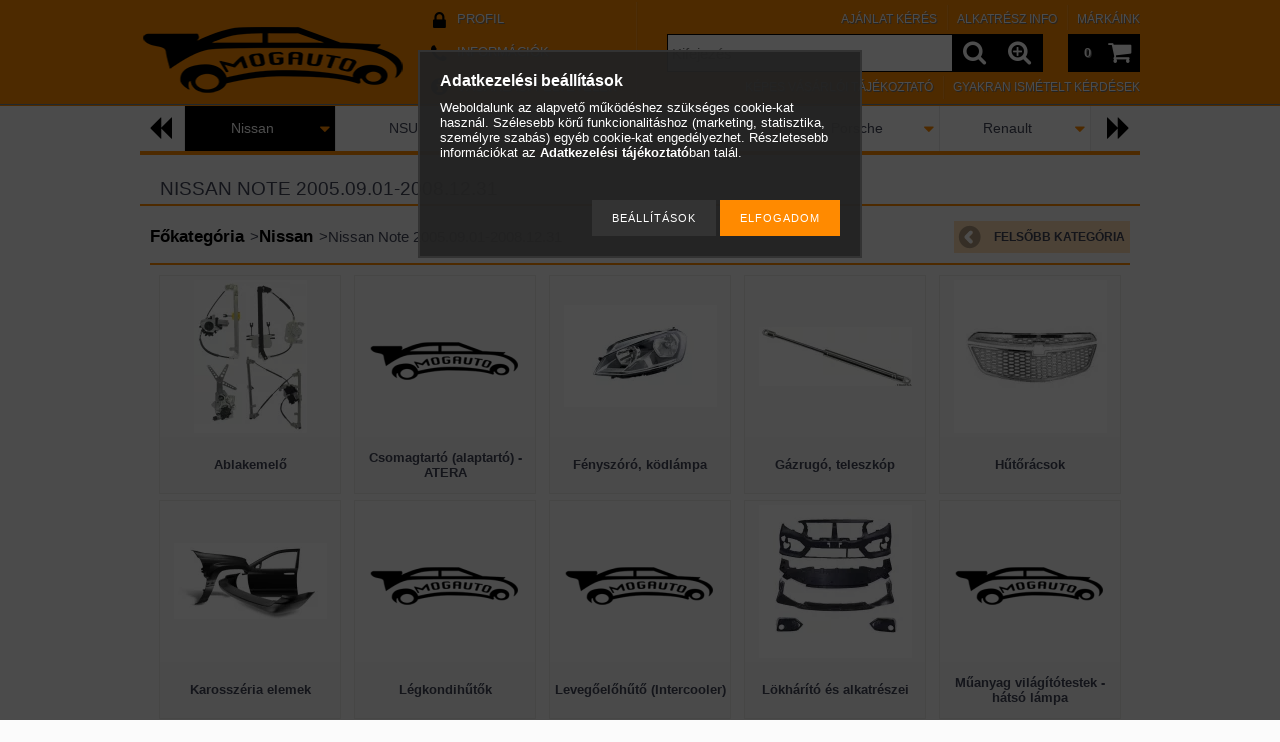

--- FILE ---
content_type: text/html; charset=UTF-8
request_url: https://www.mogautoshop.hu/sct/489785/Nissan-Note-2005-09-01-2008-12-31
body_size: 17955
content:
<!DOCTYPE html PUBLIC "-//W3C//DTD XHTML 1.0 Transitional//EN" "http://www.w3.org/TR/xhtml1/DTD/xhtml1-transitional.dtd">
<html xmlns="http://www.w3.org/1999/xhtml" lang="hu" xml:lang="hu" lang="hu" xml:lang="hu" style="">

<head>

<meta content="width=device-width, initial-scale=1.0" name="viewport">

<meta http-equiv="Content-Type" content="text/html; charset=utf-8">
<meta http-equiv="Content-Language" content="HU">
<meta http-equiv="Cache-Control" content="no-cache">
<meta name="description" content="Nissan Note 2005.09.01-2008.12.31, Nissan, mogautoshop.hu">
<meta name="robots" content="index, follow">
<meta http-equiv="X-UA-Compatible" content="IE=Edge">
<meta property="og:site_name" content="mogautoshop.hu " />
<meta property="og:title" content="Nissan Note 2005.09.01-2008.12.31 - Nissan - mogautoshop.hu">
<meta property="og:description" content="Nissan Note 2005.09.01-2008.12.31, Nissan, mogautoshop.hu">
<meta property="og:type" content="website">
<meta property="og:url" content="https://www.mogautoshop.hu/sct/489785/Nissan-Note-2005-09-01-2008-12-31">
<meta name="facebook-domain-verification" content="fnslw41t0sua038nqg29fcsxapl4eh">
<meta name="google-site-verification" content="9WNILi9lGLRZLV7WDJkr4sNRNgRKe6a9QYA_rzy6KLc">
<meta name="mobile-web-app-capable" content="yes">
<meta name="apple-mobile-web-app-capable" content="yes">
<meta name="MobileOptimized" content="320">
<meta name="HandheldFriendly" content="true">

<title>Nissan Note 2005.09.01-2008.12.31 - Nissan - mogautoshop.hu</title>


<script type="text/javascript">
var service_type="shop";
var shop_url_main="https://www.mogautoshop.hu";
var actual_lang="hu";
var money_len="0";
var money_thousend=" ";
var money_dec=",";
var shop_id=88114;
var unas_design_url="https:"+"/"+"/"+"www.mogautoshop.hu"+"/"+"!common_design"+"/"+"base"+"/"+"001204"+"/";
var unas_design_code='001204';
var unas_base_design_code='1000';
var unas_design_ver=2;
var unas_design_subver=0;
var unas_shop_url='https://www.mogautoshop.hu';
var responsive="yes";
var price_nullcut_disable=1;
var config_plus=new Array();
config_plus['product_tooltip']=1;
config_plus['cart_redirect']=1;
config_plus['money_type']='Ft';
config_plus['money_type_display']='Ft';
var lang_text=new Array();

var UNAS = UNAS || {};
UNAS.shop={"base_url":'https://www.mogautoshop.hu',"domain":'www.mogautoshop.hu',"username":'mogauto.unas.hu',"id":88114,"lang":'hu',"currency_type":'Ft',"currency_code":'HUF',"currency_rate":'1',"currency_length":0,"base_currency_length":0,"canonical_url":'https://www.mogautoshop.hu/sct/489785/Nissan-Note-2005-09-01-2008-12-31'};
UNAS.design={"code":'001204',"page":'cat'};
UNAS.api_auth="7f27fecd59bc2856dfbacea2f62c8cff";
UNAS.customer={"email":'',"id":0,"group_id":0,"without_registration":0};
UNAS.shop["category_id"]="489785";
UNAS.shop["only_private_customer_can_purchase"] = false;
 

UNAS.text = {
    "button_overlay_close": `Bezár`,
    "popup_window": `Felugró ablak`,
    "list": `lista`,
    "updating_in_progress": `frissítés folyamatban`,
    "updated": `frissítve`,
    "is_opened": `megnyitva`,
    "is_closed": `bezárva`,
    "deleted": `törölve`,
    "consent_granted": `hozzájárulás megadva`,
    "consent_rejected": `hozzájárulás elutasítva`,
    "field_is_incorrect": `mező hibás`,
    "error_title": `Hiba!`,
    "product_variants": `termék változatok`,
    "product_added_to_cart": `A termék a kosárba került`,
    "product_added_to_cart_with_qty_problem": `A termékből csak [qty_added_to_cart] [qty_unit] került kosárba`,
    "product_removed_from_cart": `A termék törölve a kosárból`,
    "reg_title_name": `Név`,
    "reg_title_company_name": `Cégnév`,
    "number_of_items_in_cart": `Kosárban lévő tételek száma`,
    "cart_is_empty": `A kosár üres`,
    "cart_updated": `A kosár frissült`
};


UNAS.text["delete_from_compare"]= `Törlés összehasonlításból`;
UNAS.text["comparison"]= `Összehasonlítás`;

UNAS.text["delete_from_favourites"]= `Törlés a kedvencek közül`;
UNAS.text["add_to_favourites"]= `Kedvencekhez`;






window.lazySizesConfig=window.lazySizesConfig || {};
window.lazySizesConfig.loadMode=1;
window.lazySizesConfig.loadHidden=false;

window.dataLayer = window.dataLayer || [];
function gtag(){dataLayer.push(arguments)};
gtag('js', new Date());
</script>

<script src="https://www.mogautoshop.hu/!common_packages/jquery/jquery-1.8.2.js?mod_time=1690980617" type="text/javascript"></script>
<script src="https://www.mogautoshop.hu/!common_packages/jquery/plugins/bgiframe/bgiframe.js?mod_time=1690980618" type="text/javascript"></script>
<script src="https://www.mogautoshop.hu/!common_packages/jquery/plugins/ajaxqueue/ajaxqueue.js?mod_time=1690980618" type="text/javascript"></script>
<script src="https://www.mogautoshop.hu/!common_packages/jquery/plugins/color/color.js?mod_time=1690980618" type="text/javascript"></script>
<script src="https://www.mogautoshop.hu/!common_packages/jquery/plugins/autocomplete/autocomplete.js?mod_time=1751445028" type="text/javascript"></script>
<script src="https://www.mogautoshop.hu/!common_packages/jquery/plugins/cookie/cookie.js?mod_time=1690980618" type="text/javascript"></script>
<script src="https://www.mogautoshop.hu/!common_packages/jquery/plugins/tools/tools-1.2.7.js?mod_time=1690980618" type="text/javascript"></script>
<script src="https://www.mogautoshop.hu/!common_packages/jquery/plugins/nivoslider3/nivoslider.js?mod_time=1690980618" type="text/javascript"></script>
<script src="https://www.mogautoshop.hu/!common_packages/jquery/own/shop_common/exploded/common.js?mod_time=1764831094" type="text/javascript"></script>
<script src="https://www.mogautoshop.hu/!common_packages/jquery/own/shop_common/exploded/common_overlay.js?mod_time=1759904162" type="text/javascript"></script>
<script src="https://www.mogautoshop.hu/!common_packages/jquery/own/shop_common/exploded/common_shop_popup.js?mod_time=1759904162" type="text/javascript"></script>
<script src="https://www.mogautoshop.hu/!common_packages/jquery/own/shop_common/exploded/common_start_checkout.js?mod_time=1752056245" type="text/javascript"></script>
<script src="https://www.mogautoshop.hu/!common_packages/jquery/own/shop_common/exploded/design_1500.js?mod_time=1725525526" type="text/javascript"></script>
<script src="https://www.mogautoshop.hu/!common_packages/jquery/own/shop_common/exploded/function_change_address_on_order_methods.js?mod_time=1752056245" type="text/javascript"></script>
<script src="https://www.mogautoshop.hu/!common_packages/jquery/own/shop_common/exploded/function_check_password.js?mod_time=1751445028" type="text/javascript"></script>
<script src="https://www.mogautoshop.hu/!common_packages/jquery/own/shop_common/exploded/function_check_zip.js?mod_time=1767692286" type="text/javascript"></script>
<script src="https://www.mogautoshop.hu/!common_packages/jquery/own/shop_common/exploded/function_compare.js?mod_time=1751445028" type="text/javascript"></script>
<script src="https://www.mogautoshop.hu/!common_packages/jquery/own/shop_common/exploded/function_customer_addresses.js?mod_time=1725525526" type="text/javascript"></script>
<script src="https://www.mogautoshop.hu/!common_packages/jquery/own/shop_common/exploded/function_delivery_point_select.js?mod_time=1751445028" type="text/javascript"></script>
<script src="https://www.mogautoshop.hu/!common_packages/jquery/own/shop_common/exploded/function_favourites.js?mod_time=1725525526" type="text/javascript"></script>
<script src="https://www.mogautoshop.hu/!common_packages/jquery/own/shop_common/exploded/function_infinite_scroll.js?mod_time=1759904162" type="text/javascript"></script>
<script src="https://www.mogautoshop.hu/!common_packages/jquery/own/shop_common/exploded/function_language_and_currency_change.js?mod_time=1751445028" type="text/javascript"></script>
<script src="https://www.mogautoshop.hu/!common_packages/jquery/own/shop_common/exploded/function_param_filter.js?mod_time=1764233415" type="text/javascript"></script>
<script src="https://www.mogautoshop.hu/!common_packages/jquery/own/shop_common/exploded/function_postsale.js?mod_time=1751445028" type="text/javascript"></script>
<script src="https://www.mogautoshop.hu/!common_packages/jquery/own/shop_common/exploded/function_product_print.js?mod_time=1725525526" type="text/javascript"></script>
<script src="https://www.mogautoshop.hu/!common_packages/jquery/own/shop_common/exploded/function_product_subscription.js?mod_time=1751445028" type="text/javascript"></script>
<script src="https://www.mogautoshop.hu/!common_packages/jquery/own/shop_common/exploded/function_recommend.js?mod_time=1751445028" type="text/javascript"></script>
<script src="https://www.mogautoshop.hu/!common_packages/jquery/own/shop_common/exploded/function_saved_cards.js?mod_time=1751445028" type="text/javascript"></script>
<script src="https://www.mogautoshop.hu/!common_packages/jquery/own/shop_common/exploded/function_saved_filter_delete.js?mod_time=1751445028" type="text/javascript"></script>
<script src="https://www.mogautoshop.hu/!common_packages/jquery/own/shop_common/exploded/function_search_smart_placeholder.js?mod_time=1751445028" type="text/javascript"></script>
<script src="https://www.mogautoshop.hu/!common_packages/jquery/own/shop_common/exploded/function_vote.js?mod_time=1725525526" type="text/javascript"></script>
<script src="https://www.mogautoshop.hu/!common_packages/jquery/own/shop_common/exploded/page_cart.js?mod_time=1767791927" type="text/javascript"></script>
<script src="https://www.mogautoshop.hu/!common_packages/jquery/own/shop_common/exploded/page_customer_addresses.js?mod_time=1768291153" type="text/javascript"></script>
<script src="https://www.mogautoshop.hu/!common_packages/jquery/own/shop_common/exploded/page_order_checkout.js?mod_time=1725525526" type="text/javascript"></script>
<script src="https://www.mogautoshop.hu/!common_packages/jquery/own/shop_common/exploded/page_order_details.js?mod_time=1725525526" type="text/javascript"></script>
<script src="https://www.mogautoshop.hu/!common_packages/jquery/own/shop_common/exploded/page_order_methods.js?mod_time=1760086916" type="text/javascript"></script>
<script src="https://www.mogautoshop.hu/!common_packages/jquery/own/shop_common/exploded/page_order_return.js?mod_time=1725525526" type="text/javascript"></script>
<script src="https://www.mogautoshop.hu/!common_packages/jquery/own/shop_common/exploded/page_order_send.js?mod_time=1725525526" type="text/javascript"></script>
<script src="https://www.mogautoshop.hu/!common_packages/jquery/own/shop_common/exploded/page_order_subscriptions.js?mod_time=1751445028" type="text/javascript"></script>
<script src="https://www.mogautoshop.hu/!common_packages/jquery/own/shop_common/exploded/page_order_verification.js?mod_time=1752056245" type="text/javascript"></script>
<script src="https://www.mogautoshop.hu/!common_packages/jquery/own/shop_common/exploded/page_product_details.js?mod_time=1751445028" type="text/javascript"></script>
<script src="https://www.mogautoshop.hu/!common_packages/jquery/own/shop_common/exploded/page_product_list.js?mod_time=1725525526" type="text/javascript"></script>
<script src="https://www.mogautoshop.hu/!common_packages/jquery/own/shop_common/exploded/page_product_reviews.js?mod_time=1751445028" type="text/javascript"></script>
<script src="https://www.mogautoshop.hu/!common_packages/jquery/own/shop_common/exploded/page_reg.js?mod_time=1759904162" type="text/javascript"></script>
<script src="https://www.mogautoshop.hu/!common_packages/jquery/plugins/hoverintent/hoverintent.js?mod_time=1690980618" type="text/javascript"></script>
<script src="https://www.mogautoshop.hu/!common_packages/jquery/own/shop_tooltip/shop_tooltip.js?mod_time=1759904162" type="text/javascript"></script>
<script src="https://www.mogautoshop.hu/!common_packages/jquery/plugins/waypoints/waypoints-2.0.3.js?mod_time=1690980618" type="text/javascript"></script>
<script src="https://www.mogautoshop.hu/!common_packages/jquery/plugins/hoverintent/hoverintent_r6.js?mod_time=1690980618" type="text/javascript"></script>
<script src="https://www.mogautoshop.hu/!common_packages/jquery/plugins/ui/ui_highlight.min.js?mod_time=1690980618" type="text/javascript"></script>
<script src="https://www.mogautoshop.hu/!common_packages/jquery/plugins/qtip/qtip.js?mod_time=1690980618" type="text/javascript"></script>
<script src="https://www.mogautoshop.hu/!common_packages/jquery/plugins/multilevel_menu/multilevel_menu.js?mod_time=1690980618" type="text/javascript"></script>
<script src="https://www.mogautoshop.hu/!common_packages/jquery/plugins/responsive_menu/responsive_menu.js?mod_time=1690980618" type="text/javascript"></script>
<script src="https://www.mogautoshop.hu/!common_packages/jquery/plugins/mediaqueries/mediaqueries.js?mod_time=1690980618" type="text/javascript"></script>
<script src="https://www.mogautoshop.hu/!common_packages/jquery/plugins/jcarousel/jcarousel.js?mod_time=1690980618" type="text/javascript"></script>

<link href="https://www.mogautoshop.hu/!common_packages/jquery/plugins/autocomplete/autocomplete.css?mod_time=1690980618" rel="stylesheet" type="text/css">
<link href="https://www.mogautoshop.hu/!common_design/base/000001/css/common.css?mod_time=1763385136" rel="stylesheet" type="text/css">
<link href="https://www.mogautoshop.hu/!common_design/base/000001/css/page.css?mod_time=1751445029" rel="stylesheet" type="text/css">
<link href="https://www.mogautoshop.hu/!common_design/base/001000/css/page_cat_2.css?mod_time=1690980619" rel="stylesheet" type="text/css">
<link href="https://www.mogautoshop.hu/!common_design/base/000001/css/box.css?mod_time=1751445029" rel="stylesheet" type="text/css">
<link href="https://www.mogautoshop.hu/!common_design/base/001204/css/layout.css?mod_time=1690980619" rel="stylesheet" type="text/css">
<link href="https://www.mogautoshop.hu/!common_design/base/000001/css/design.css?mod_time=1690980618" rel="stylesheet" type="text/css">
<link href="https://www.mogautoshop.hu/!common_design/base/001204/css/design_custom.css?mod_time=1690980619" rel="stylesheet" type="text/css">
<link href="https://www.mogautoshop.hu/!common_design/base/001204/css/custom.css?mod_time=1690980619" rel="stylesheet" type="text/css">

<link href="https://www.mogautoshop.hu/sct/489785/Nissan-Note-2005-09-01-2008-12-31" rel="canonical">
<link id="favicon-192x192" rel="icon" type="image/png" href="https://www.mogautoshop.hu/shop_ordered/88114/pic/Favicon.png" sizes="192x192">
<script type="text/javascript">
        var google_consent=1;
    
        gtag('consent', 'default', {
           'ad_storage': 'denied',
           'ad_user_data': 'denied',
           'ad_personalization': 'denied',
           'analytics_storage': 'denied',
           'functionality_storage': 'denied',
           'personalization_storage': 'denied',
           'security_storage': 'granted'
        });

    
        gtag('consent', 'update', {
           'ad_storage': 'denied',
           'ad_user_data': 'denied',
           'ad_personalization': 'denied',
           'analytics_storage': 'denied',
           'functionality_storage': 'denied',
           'personalization_storage': 'denied',
           'security_storage': 'granted'
        });

        </script>
    <script async src="https://www.googletagmanager.com/gtag/js?id=UA-175559634-1"></script>    <script type="text/javascript">
    gtag('config', 'UA-175559634-1');

        </script>
        <script type="text/javascript">
    var google_analytics=1;

    		gtag("event", "view_category", { 'title':"Nissan Note 2005.09.01-2008.12.31",'non_interaction': true });
           </script>
           <script type="text/javascript">
        gtag('config', 'AW-10878840568',{'allow_enhanced_conversions':true});
                </script>
                <script type="text/javascript">
                       gtag('config', 'AW-481783560');
                </script>
            <script type="text/javascript">
        var google_ads=1;

                gtag('event','remarketing', {
            'ecomm_pagetype': 'category'        });
            </script>
    
    <script type="text/javascript">
    var facebook_pixel=1;
    /* <![CDATA[ */
        !function(f,b,e,v,n,t,s){if(f.fbq)return;n=f.fbq=function(){n.callMethod?
            n.callMethod.apply(n,arguments):n.queue.push(arguments)};if(!f._fbq)f._fbq=n;
            n.push=n;n.loaded=!0;n.version='2.0';n.queue=[];t=b.createElement(e);t.async=!0;
            t.src=v;s=b.getElementsByTagName(e)[0];s.parentNode.insertBefore(t,s)}(window,
                document,'script','//connect.facebook.net/en_US/fbevents.js');

        fbq('init', '376079867859294');
                fbq('track', 'PageView', {}, {eventID:'PageView.aW7JQD4HyVcf8fbr06MTeQAAf-Q'});
        
        $(document).ready(function() {
            $(document).on("addToCart", function(event, product_array){
                facebook_event('AddToCart',{
					content_name: product_array.name,
					content_category: product_array.category,
					content_ids: [product_array.sku],
					contents: [{'id': product_array.sku, 'quantity': product_array.qty}],
					content_type: 'product',
					value: product_array.price,
					currency: 'HUF'
				}, {eventID:'AddToCart.' + product_array.event_id});
            });

            $(document).on("addToFavourites", function(event, product_array){
                facebook_event('AddToWishlist', {
                    content_ids: [product_array.sku],
                    content_type: 'product'
                }, {eventID:'AddToFavourites.' + product_array.event_id});
            });
        });

    /* ]]> */
    </script>

<!--[if lt IE 9]><![endif]-->


<script src="https://www.mogautoshop.hu/!common_design/base/001200/unas_design.js?ver=5" type="text/javascript"></script>
<script src="https://www.mogautoshop.hu/!common_design/base/001200/unas_design_resp.js?ver=5" type="text/javascript"></script>
</head>

<body class='design_ver2' id="ud_shop_cat" style="">
<div id="image_to_cart" style="display:none; position:absolute; z-index:100000;"></div>
<div class="overlay_common overlay_warning" id="overlay_cart_add"></div>
<script type="text/javascript">$(document).ready(function(){ overlay_init("cart_add",{"onBeforeLoad":false}); });</script>
<div class="overlay_common overlay_dialog" id="overlay_save_filter"></div>
<script type="text/javascript">$(document).ready(function(){ overlay_init("save_filter",{"closeOnEsc":true,"closeOnClick":true}); });</script>
<div id="overlay_login_outer"></div>	
	<script type="text/javascript">
	$(document).ready(function(){
	    var login_redir_init="";

		$("#overlay_login_outer").overlay({
			onBeforeLoad: function() {
                var login_redir_temp=login_redir_init;
                if (login_redir_act!="") {
                    login_redir_temp=login_redir_act;
                    login_redir_act="";
                }

				                    var temp_href="https://www.mogautoshop.hu/shop_login.php";
                    if (login_redir_temp!="") temp_href=temp_href+"?login_redir="+encodeURIComponent(login_redir_temp);
					location.href=temp_href;
								},
			top: 50,
						closeOnClick: (config_plus['overlay_close_on_click_forced'] === 1),
			onClose: function(event, overlayIndex) {
				$("#login_redir").val("");
			},
			load: false
		});
		
			});
	function overlay_login() {
		$(document).ready(function(){
			$("#overlay_login_outer").overlay().load();
		});
	}
	function overlay_login_remind() {
        if (unas_design_ver >= 5) {
            $("#overlay_remind").overlay().load();
        } else {
            $(document).ready(function () {
                $("#overlay_login_outer").overlay().close();
                setTimeout('$("#overlay_remind").overlay().load();', 250);
            });
        }
	}

    var login_redir_act="";
    function overlay_login_redir(redir) {
        login_redir_act=redir;
        $("#overlay_login_outer").overlay().load();
    }
	</script>  
	<div class="overlay_common overlay_info" id="overlay_remind"></div>
<script type="text/javascript">$(document).ready(function(){ overlay_init("remind",[]); });</script>

	<script type="text/javascript">
    	function overlay_login_error_remind() {
		$(document).ready(function(){
			load_login=0;
			$("#overlay_error").overlay().close();
			setTimeout('$("#overlay_remind").overlay().load();', 250);	
		});
	}
	</script>  
	<div class="overlay_common overlay_info" id="overlay_newsletter"></div>
<script type="text/javascript">$(document).ready(function(){ overlay_init("newsletter",[]); });</script>

<script type="text/javascript">
function overlay_newsletter() {
    $(document).ready(function(){
        $("#overlay_newsletter").overlay().load();
    });
}
</script>
<div class="overlay_common overlay_info" id="overlay_product_subscription"></div>
<script type="text/javascript">$(document).ready(function(){ overlay_init("product_subscription",[]); });</script>
<div class="overlay_common overlay_error" id="overlay_script"></div>
<script type="text/javascript">$(document).ready(function(){ overlay_init("script",[]); });</script>
    <script>
    $(document).ready(function() {
        $.ajax({
            type: "GET",
            url: "https://www.mogautoshop.hu/shop_ajax/ajax_stat.php",
            data: {master_shop_id:"88114",get_ajax:"1"}
        });
    });
    </script>
    

<!--display none begin-->

<!--display none end-->

<div id='banner_popup_content'></div>

<div id="container">

	<span class="resp_js_width" id="resp_js_width_0"></span>
	<span class="resp_js_width" id="resp_js_width_488"></span>
    <span class="resp_js_width" id="resp_js_width_660"></span>
    <span class="resp_js_width" id="resp_js_width_1020"></span>
    <span class="resp_js_width" id="resp_js_width_1315"></span>

	
	<div id="header">
    	<div id="header_inner">
            <div id="header_content">

            	<a href="#" onclick="responsive_cat_menu(); return false;" class="header_category_icon"><span></span></a>
                
                <div id="header_content_nav_small">
                	<table cellspacing="0" cellpadding="0" border="0" id="header_content_nav_small_it">
                    	<tr>
                    		<td id="header_content_nav_small_td1"><div>
                               <a href="https://www.mogautoshop.hu/shop_order_track.php"><strong>Profil</strong></a>
                            </div></td>
                       	 	<td id="header_content_nav_small_td2"><div>
                               <a href="https://www.mogautoshop.hu/shop_contact.php"><strong>Információk</strong></a>
							</div></td>
                       	 	<td id="header_content_nav_small_td3"><div>
                                <a href="https://www.mogautoshop.hu/shop_help.php"><strong>Vásárlási feltételek</strong></a>
                           </div></td> 
                       	 	<td id="header_content_nav_small_td4"><div>
                               	<span id="newsletter_title" style="display:none;">Hírlevél</span>
                               	
    <a href="javascript:overlay_newsletter();" class="text_normal">Hírlevél</a>



                           </div></td> 
						</tr>
                	</table>
                </div>
            
                <div id='head_content'><!-- UnasElement {type:slide} -->
<div id="head_slide" class="nivoSlider">
	<a id="head_slide_0" href="https://www.mogautoshop.hu/"><img src="https://www.mogautoshop.hu/shop_pic.php?time=1582148781&width=270&height=100&design_element=head_slide_0.png" border="0" title="" alt="" /></a>
</div>
<script type="text/javascript">
$(document).ready(function(){
	$("#head_slide").nivoSlider({
		effect:"random",
		animSpeed:500,
		pauseTime:4000,
		directionNav:false,
		controlNav:false,
		pauseOnHover:true
	});
});
</script></div>
                
                <ul id="header_content_nav">
                    <li class="header_content_nav" id="header_content_nav_1"><a href="https://www.mogautoshop.hu/shop_order_track.php"><strong>Profil</strong></a></li>
                    <li class="header_content_nav" id="header_content_nav_2"><a href="https://www.mogautoshop.hu/shop_contact.php"><strong>Információk</strong></a></li>
                    <li class="header_content_nav" id="header_content_nav_3"><a href="https://www.mogautoshop.hu/shop_help.php"><strong>Vásárlási feltételek</strong></a></li> 
                    <li class="header_content_nav" id="header_content_nav_4"></li> 
                </ul>
                
                <div id="header_content_right">

					<a href="#" onclick="responsive_cat_menu(); return false;" class="header_category_icon"><span></span></a>
                    
                    <div id="header_cart">
                    	<div id="header_cart_inner">
                            <div id='box_cart_content' class='box_content'>

    

    

    
        <div class='box_cart_item'>
            <a href='https://www.mogautoshop.hu/shop_cart.php' class='text_small'>
                <span class='text_small'>
                    

                    

                    
                        
                        
                            
                            <span class='text_color_fault'>0</span>
                        
                    
                </span>
            </a>
        </div>
    

    

    

    
        <div class='box_cart_price'><span class='text_small'><span class='text_color_fault'>0 Ft</span></span></div>
    

    

    

    
        <script type="text/javascript">
            $("#header_cart_inner").click(function() {
                document.location.href="https://www.mogautoshop.hu/shop_cart.php";
            });
        </script>
    

</div>
                            <a id="header_cart_button" href="https://www.mogautoshop.hu/shop_cart.php"></a>
                        	<div class="clear_fix"></div> 
                        </div> 
                    </div>            
                    
                    <div id="header_search">
                        <div id="header_search_inner">
                            <div id='box_search_content' class='box_content'>
    <form name="form_include_search" id="form_include_search" action="https://www.mogautoshop.hu/shop_search.php" method="get">
        <div class='box_search_field'><label><span class="text_small">Kifejezés:</span></label><span class="text_input"><input name="q" id="box_search_input" type="text" maxlength="255" class="text_small js-search-input" value="" placeholder="Kifejezés" /></span></div>
        <div class='box_search_button'><span class="text_button"><input type="submit" value="" class="text_small" /></span></div>
    </form>
</div>
                            <div id="header_advsearch"><a href="https://www.mogautoshop.hu/shop_searchcomplex.php"><strong>&raquo; Részletes keresés</strong></a></div>
                            <div class="clear_fix"></div> 
                        </div>
                    </div> 
                        
                    <a href="#" onclick="return false;" id="header_search_icon"><span></span></a> 
                    
                    <div id="header_content_profile"><a href="https://www.mogautoshop.hu/shop_order_track.php"><strong>Profil</strong></a></div> 
                    
                    <div class="clear_fix"></div>
 					
                    <div id="cms_menu_top"><ul><li></li></ul></div>  
                    <div id="cms_menu_bottom"><ul><li></li></ul></div>         

                </div>
                <div class="clear_fix"></div>          
                  
            </div>
    	</div>	
    </div>

    <div id="content">
   
        <div id="content_container">

			<div id="category_menu_1315">
                <script type="text/javascript"> 
			var multilevel_menu_1293='$(\'#category_list ul\').multilevel_menu({ajax_type: "GET",ajax_param_str: "cat_key|aktcat",ajax_url: "https://www.mogautoshop.hu/shop_ajax/ajax_box_cat.php",ajax_data: "master_shop_id=88114&lang_master=hu&get_ajax=1&type=multilevel_ajax2_call",menu_width: 1293,paging_menu_num: 7});';
		</script><div id="category_list"><ul style="display:none;"><li><div class="next_level_arrow"></div><span class="ajax_param">908203|489785</span><table cellpadding="0" cellspacing="0" border="0"><tr><td><a href="https://www.mogautoshop.hu/Aixam" class="text_small has_child">Aixam</a></td></tr></table></li><li><div class="next_level_arrow"></div><span class="ajax_param">539787|489785</span><table cellpadding="0" cellspacing="0" border="0"><tr><td><a href="https://www.mogautoshop.hu/alfaromeo" class="text_small has_child">Alfa-Romeo</a></td></tr></table></li><li><div class="next_level_arrow"></div><span class="ajax_param">489642|489785</span><table cellpadding="0" cellspacing="0" border="0"><tr><td><a href="https://www.mogautoshop.hu/Alkatreszek" class="text_small has_child">Alkatrészek</a></td></tr></table></li><li><div class="next_level_arrow"></div><span class="ajax_param">170278|489785</span><table cellpadding="0" cellspacing="0" border="0"><tr><td><a href="https://www.mogautoshop.hu/sct/170278/Audi" class="text_small has_child">Audi</a></td></tr></table></li><li><div class="next_level_arrow"></div><span class="ajax_param">419050|489785</span><table cellpadding="0" cellspacing="0" border="0"><tr><td><a href="https://www.mogautoshop.hu/sct/419050/Austin" class="text_small has_child">Austin</a></td></tr></table></li><li><div class="next_level_arrow"></div><span class="ajax_param">457740|489785</span><table cellpadding="0" cellspacing="0" border="0"><tr><td><a href="https://www.mogautoshop.hu/sct/457740/Autobianchi" class="text_small has_child">Autobianchi</a></td></tr></table></li><li><div class="next_level_arrow"></div><span class="ajax_param">512788|489785</span><table cellpadding="0" cellspacing="0" border="0"><tr><td><a href="https://www.mogautoshop.hu/sct/512788/BMW" class="text_small has_child">BMW</a></td></tr></table></li><li><div class="next_level_arrow"></div><span class="ajax_param">308594|489785</span><table cellpadding="0" cellspacing="0" border="0"><tr><td><a href="https://www.mogautoshop.hu/sct/308594/Chevrolet" class="text_small has_child">Chevrolet</a></td></tr></table></li><li><div class="next_level_arrow"></div><span class="ajax_param">247477|489785</span><table cellpadding="0" cellspacing="0" border="0"><tr><td><a href="https://www.mogautoshop.hu/sct/247477/Chrysler" class="text_small has_child">Chrysler</a></td></tr></table></li><li><div class="next_level_arrow"></div><span class="ajax_param">782151|489785</span><table cellpadding="0" cellspacing="0" border="0"><tr><td><a href="https://www.mogautoshop.hu/sct/782151/Citroen" class="text_small has_child">Citroen</a></td></tr></table></li><li><div class="next_level_arrow"></div><span class="ajax_param">343804|489785</span><table cellpadding="0" cellspacing="0" border="0"><tr><td><a href="https://www.mogautoshop.hu/sct/343804/Cupra" class="text_small has_child">Cupra</a></td></tr></table></li><li><div class="next_level_arrow"></div><span class="ajax_param">846653|489785</span><table cellpadding="0" cellspacing="0" border="0"><tr><td><a href="https://www.mogautoshop.hu/sct/846653/Dacia" class="text_small has_child">Dacia</a></td></tr></table></li><li><div class="next_level_arrow"></div><span class="ajax_param">372570|489785</span><table cellpadding="0" cellspacing="0" border="0"><tr><td><a href="https://www.mogautoshop.hu/sct/372570/Daewoo" class="text_small has_child">Daewoo</a></td></tr></table></li><li><div class="next_level_arrow"></div><span class="ajax_param">107570|489785</span><table cellpadding="0" cellspacing="0" border="0"><tr><td><a href="https://www.mogautoshop.hu/sct/107570/Daihatsu" class="text_small has_child">Daihatsu</a></td></tr></table></li><li><div class="next_level_arrow"></div><span class="ajax_param">521083|489785</span><table cellpadding="0" cellspacing="0" border="0"><tr><td><a href="https://www.mogautoshop.hu/sct/521083/Dodge" class="text_small has_child">Dodge</a></td></tr></table></li><li><div class="next_level_arrow"></div><span class="ajax_param">299099|489785</span><table cellpadding="0" cellspacing="0" border="0"><tr><td><a href="https://www.mogautoshop.hu/sct/299099/Fiat" class="text_small has_child">Fiat</a></td></tr></table></li><li><div class="next_level_arrow"></div><span class="ajax_param">839391|489785</span><table cellpadding="0" cellspacing="0" border="0"><tr><td><a href="https://www.mogautoshop.hu/sct/839391/Ford" class="text_small has_child">Ford</a></td></tr></table></li><li><div class="next_level_arrow"></div><span class="ajax_param">985744|489785</span><table cellpadding="0" cellspacing="0" border="0"><tr><td><a href="https://www.mogautoshop.hu/sct/985744/Honda" class="text_small has_child">Honda</a></td></tr></table></li><li><div class="next_level_arrow"></div><span class="ajax_param">751659|489785</span><table cellpadding="0" cellspacing="0" border="0"><tr><td><a href="https://www.mogautoshop.hu/sct/751659/Hyundai" class="text_small has_child">Hyundai</a></td></tr></table></li><li><div class="next_level_arrow"></div><span class="ajax_param">712887|489785</span><table cellpadding="0" cellspacing="0" border="0"><tr><td><a href="https://www.mogautoshop.hu/sct/712887/Infiniti" class="text_small has_child">Infiniti</a></td></tr></table></li><li><div class="next_level_arrow"></div><span class="ajax_param">278061|489785</span><table cellpadding="0" cellspacing="0" border="0"><tr><td><a href="https://www.mogautoshop.hu/sct/278061/Isuzu" class="text_small has_child">Isuzu</a></td></tr></table></li><li><div class="next_level_arrow"></div><span class="ajax_param">324545|489785</span><table cellpadding="0" cellspacing="0" border="0"><tr><td><a href="https://www.mogautoshop.hu/sct/324545/Iveco" class="text_small has_child">Iveco</a></td></tr></table></li><li><div class="next_level_arrow"></div><span class="ajax_param">398068|489785</span><table cellpadding="0" cellspacing="0" border="0"><tr><td><a href="https://www.mogautoshop.hu/sct/398068/Jaguar" class="text_small has_child">Jaguar</a></td></tr></table></li><li><div class="next_level_arrow"></div><span class="ajax_param">583660|489785</span><table cellpadding="0" cellspacing="0" border="0"><tr><td><a href="https://www.mogautoshop.hu/sct/583660/Jeep" class="text_small has_child">Jeep</a></td></tr></table></li><li><div class="next_level_arrow"></div><span class="ajax_param">958415|489785</span><table cellpadding="0" cellspacing="0" border="0"><tr><td><a href="https://www.mogautoshop.hu/sct/958415/Kia" class="text_small has_child">Kia</a></td></tr></table></li><li><div class="next_level_arrow"></div><span class="ajax_param">376388|489785</span><table cellpadding="0" cellspacing="0" border="0"><tr><td><a href="https://www.mogautoshop.hu/sct/376388/Lada" class="text_small has_child">Lada</a></td></tr></table></li><li><div class="next_level_arrow"></div><span class="ajax_param">973350|489785</span><table cellpadding="0" cellspacing="0" border="0"><tr><td><a href="https://www.mogautoshop.hu/sct/973350/Lancia" class="text_small has_child">Lancia</a></td></tr></table></li><li><div class="next_level_arrow"></div><span class="ajax_param">104945|489785</span><table cellpadding="0" cellspacing="0" border="0"><tr><td><a href="https://www.mogautoshop.hu/sct/104945/Land-Rover" class="text_small has_child">Land Rover</a></td></tr></table></li><li><div class="next_level_arrow"></div><span class="ajax_param">187670|489785</span><table cellpadding="0" cellspacing="0" border="0"><tr><td><a href="https://www.mogautoshop.hu/sct/187670/Lexus" class="text_small has_child">Lexus</a></td></tr></table></li><li><div class="next_level_arrow"></div><span class="ajax_param">639340|489785</span><table cellpadding="0" cellspacing="0" border="0"><tr><td><a href="https://www.mogautoshop.hu/sct/639340/MAN" class="text_small has_child">MAN</a></td></tr></table></li><li><div class="next_level_arrow"></div><span class="ajax_param">837964|489785</span><table cellpadding="0" cellspacing="0" border="0"><tr><td><a href="https://www.mogautoshop.hu/sct/837964/Mazda" class="text_small has_child">Mazda</a></td></tr></table></li><li><div class="next_level_arrow"></div><span class="ajax_param">276680|489785</span><table cellpadding="0" cellspacing="0" border="0"><tr><td><a href="https://www.mogautoshop.hu/sct/276680/Mercedes" class="text_small has_child">Mercedes</a></td></tr></table></li><li><div class="next_level_arrow"></div><span class="ajax_param">637280|489785</span><table cellpadding="0" cellspacing="0" border="0"><tr><td><a href="https://www.mogautoshop.hu/sct/637280/Mini-BMW" class="text_small has_child">Mini (BMW)</a></td></tr></table></li><li><div class="next_level_arrow"></div><span class="ajax_param">790765|489785</span><table cellpadding="0" cellspacing="0" border="0"><tr><td><a href="https://www.mogautoshop.hu/sct/790765/Mitsubishi" class="text_small has_child">Mitsubishi</a></td></tr></table></li><li class="active_menu"><div class="next_level_arrow"></div><span class="ajax_param">558228|489785</span><table cellpadding="0" cellspacing="0" border="0"><tr><td><a href="https://www.mogautoshop.hu/sct/558228/Nissan" class="text_small has_child">Nissan</a></td></tr></table></li><li><div class="next_level_arrow"></div><span class="ajax_param">273479|489785</span><table cellpadding="0" cellspacing="0" border="0"><tr><td><a href="https://www.mogautoshop.hu/sct/273479/NSU" class="text_small has_child">NSU</a></td></tr></table></li><li><div class="next_level_arrow"></div><span class="ajax_param">157372|489785</span><table cellpadding="0" cellspacing="0" border="0"><tr><td><a href="https://www.mogautoshop.hu/sct/157372/Opel" class="text_small has_child">Opel</a></td></tr></table></li><li><div class="next_level_arrow"></div><span class="ajax_param">596529|489785</span><table cellpadding="0" cellspacing="0" border="0"><tr><td><a href="https://www.mogautoshop.hu/sct/596529/Peugeot" class="text_small has_child">Peugeot</a></td></tr></table></li><li><div class="next_level_arrow"></div><span class="ajax_param">226875|489785</span><table cellpadding="0" cellspacing="0" border="0"><tr><td><a href="https://www.mogautoshop.hu/sct/226875/Porsche" class="text_small has_child">Porsche</a></td></tr></table></li><li><div class="next_level_arrow"></div><span class="ajax_param">492638|489785</span><table cellpadding="0" cellspacing="0" border="0"><tr><td><a href="https://www.mogautoshop.hu/sct/492638/Renault" class="text_small has_child">Renault</a></td></tr></table></li><li><div class="next_level_arrow"></div><span class="ajax_param">397079|489785</span><table cellpadding="0" cellspacing="0" border="0"><tr><td><a href="https://www.mogautoshop.hu/sct/397079/Rover" class="text_small has_child">Rover</a></td></tr></table></li><li><div class="next_level_arrow"></div><span class="ajax_param">615265|489785</span><table cellpadding="0" cellspacing="0" border="0"><tr><td><a href="https://www.mogautoshop.hu/sct/615265/Saab" class="text_small has_child">Saab</a></td></tr></table></li><li><div class="next_level_arrow"></div><span class="ajax_param">962731|489785</span><table cellpadding="0" cellspacing="0" border="0"><tr><td><a href="https://www.mogautoshop.hu/sct/962731/Seat" class="text_small has_child">Seat</a></td></tr></table></li><li><div class="next_level_arrow"></div><span class="ajax_param">783626|489785</span><table cellpadding="0" cellspacing="0" border="0"><tr><td><a href="https://www.mogautoshop.hu/sct/783626/Skoda" class="text_small has_child">Skoda</a></td></tr></table></li><li><div class="next_level_arrow"></div><span class="ajax_param">731992|489785</span><table cellpadding="0" cellspacing="0" border="0"><tr><td><a href="https://www.mogautoshop.hu/sct/731992/Smart" class="text_small has_child">Smart</a></td></tr></table></li><li><div class="next_level_arrow"></div><span class="ajax_param">932211|489785</span><table cellpadding="0" cellspacing="0" border="0"><tr><td><a href="https://www.mogautoshop.hu/sct/932211/Ssang-Yong" class="text_small has_child">Ssang Yong</a></td></tr></table></li><li><div class="next_level_arrow"></div><span class="ajax_param">529179|489785</span><table cellpadding="0" cellspacing="0" border="0"><tr><td><a href="https://www.mogautoshop.hu/sct/529179/Subaru" class="text_small has_child">Subaru</a></td></tr></table></li><li><div class="next_level_arrow"></div><span class="ajax_param">559686|489785</span><table cellpadding="0" cellspacing="0" border="0"><tr><td><a href="https://www.mogautoshop.hu/sct/559686/Suzuki" class="text_small has_child">Suzuki</a></td></tr></table></li><li><div class="next_level_arrow"></div><span class="ajax_param">147455|489785</span><table cellpadding="0" cellspacing="0" border="0"><tr><td><a href="https://www.mogautoshop.hu/sct/147455/Tesla" class="text_small has_child">Tesla</a></td></tr></table></li><li><div class="next_level_arrow"></div><span class="ajax_param">629121|489785</span><table cellpadding="0" cellspacing="0" border="0"><tr><td><a href="https://www.mogautoshop.hu/sct/629121/Toyota" class="text_small has_child">Toyota</a></td></tr></table></li><li><div class="next_level_arrow"></div><span class="ajax_param">812067|489785</span><table cellpadding="0" cellspacing="0" border="0"><tr><td><a href="https://www.mogautoshop.hu/sct/812067/Universal-Motorkerekpar" class="text_small has_child">Universal Motorkerékpár</a></td></tr></table></li><li><div class="next_level_arrow"></div><span class="ajax_param">737974|489785</span><table cellpadding="0" cellspacing="0" border="0"><tr><td><a href="https://www.mogautoshop.hu/sct/737974/Universal-Offroad" class="text_small has_child">Universal Offroad</a></td></tr></table></li><li><div class="next_level_arrow"></div><span class="ajax_param">680291|489785</span><table cellpadding="0" cellspacing="0" border="0"><tr><td><a href="https://www.mogautoshop.hu/sct/680291/Universal-Szemelyauto" class="text_small has_child">Universal Személyautó</a></td></tr></table></li><li><div class="next_level_arrow"></div><span class="ajax_param">806697|489785</span><table cellpadding="0" cellspacing="0" border="0"><tr><td><a href="https://www.mogautoshop.hu/sct/806697/Universal-Szgk" class="text_small has_child">Universal Szgk.</a></td></tr></table></li><li><div class="next_level_arrow"></div><span class="ajax_param">790857|489785</span><table cellpadding="0" cellspacing="0" border="0"><tr><td><a href="https://www.mogautoshop.hu/sct/790857/Universal-Teherautok" class="text_small has_child">Universal Teherautók</a></td></tr></table></li><li><div class="next_level_arrow"></div><span class="ajax_param">352734|489785</span><table cellpadding="0" cellspacing="0" border="0"><tr><td><a href="https://www.mogautoshop.hu/sct/352734/Volkswagen" class="text_small has_child">Volkswagen</a></td></tr></table></li><li><div class="next_level_arrow"></div><span class="ajax_param">670934|489785</span><table cellpadding="0" cellspacing="0" border="0"><tr><td><a href="https://www.mogautoshop.hu/sct/670934/Volvo" class="text_small has_child">Volvo</a></td></tr></table></li></ul></div>
                <div class="page_hr_big"></div>
            </div>
            
            <div id="category_menu_1020">
                <script type="text/javascript"> 
			var multilevel_menu_999='$(\'#category_list2 ul\').multilevel_menu({ajax_type: "GET",ajax_param_str: "cat_key|aktcat",ajax_url: "https://www.mogautoshop.hu/shop_ajax/ajax_box_cat.php",ajax_data: "master_shop_id=88114&lang_master=hu&get_ajax=1&type=multilevel_ajax2_call",menu_width: 999,paging_menu_num: 6});';
		</script><div id="category_list2"><ul style="display:none;"><li><div class="next_level_arrow"></div><span class="ajax_param">908203|489785</span><table cellpadding="0" cellspacing="0" border="0"><tr><td><a href="https://www.mogautoshop.hu/Aixam" class="text_small has_child">Aixam</a></td></tr></table></li><li><div class="next_level_arrow"></div><span class="ajax_param">539787|489785</span><table cellpadding="0" cellspacing="0" border="0"><tr><td><a href="https://www.mogautoshop.hu/alfaromeo" class="text_small has_child">Alfa-Romeo</a></td></tr></table></li><li><div class="next_level_arrow"></div><span class="ajax_param">489642|489785</span><table cellpadding="0" cellspacing="0" border="0"><tr><td><a href="https://www.mogautoshop.hu/Alkatreszek" class="text_small has_child">Alkatrészek</a></td></tr></table></li><li><div class="next_level_arrow"></div><span class="ajax_param">170278|489785</span><table cellpadding="0" cellspacing="0" border="0"><tr><td><a href="https://www.mogautoshop.hu/sct/170278/Audi" class="text_small has_child">Audi</a></td></tr></table></li><li><div class="next_level_arrow"></div><span class="ajax_param">419050|489785</span><table cellpadding="0" cellspacing="0" border="0"><tr><td><a href="https://www.mogautoshop.hu/sct/419050/Austin" class="text_small has_child">Austin</a></td></tr></table></li><li><div class="next_level_arrow"></div><span class="ajax_param">457740|489785</span><table cellpadding="0" cellspacing="0" border="0"><tr><td><a href="https://www.mogautoshop.hu/sct/457740/Autobianchi" class="text_small has_child">Autobianchi</a></td></tr></table></li><li><div class="next_level_arrow"></div><span class="ajax_param">512788|489785</span><table cellpadding="0" cellspacing="0" border="0"><tr><td><a href="https://www.mogautoshop.hu/sct/512788/BMW" class="text_small has_child">BMW</a></td></tr></table></li><li><div class="next_level_arrow"></div><span class="ajax_param">308594|489785</span><table cellpadding="0" cellspacing="0" border="0"><tr><td><a href="https://www.mogautoshop.hu/sct/308594/Chevrolet" class="text_small has_child">Chevrolet</a></td></tr></table></li><li><div class="next_level_arrow"></div><span class="ajax_param">247477|489785</span><table cellpadding="0" cellspacing="0" border="0"><tr><td><a href="https://www.mogautoshop.hu/sct/247477/Chrysler" class="text_small has_child">Chrysler</a></td></tr></table></li><li><div class="next_level_arrow"></div><span class="ajax_param">782151|489785</span><table cellpadding="0" cellspacing="0" border="0"><tr><td><a href="https://www.mogautoshop.hu/sct/782151/Citroen" class="text_small has_child">Citroen</a></td></tr></table></li><li><div class="next_level_arrow"></div><span class="ajax_param">343804|489785</span><table cellpadding="0" cellspacing="0" border="0"><tr><td><a href="https://www.mogautoshop.hu/sct/343804/Cupra" class="text_small has_child">Cupra</a></td></tr></table></li><li><div class="next_level_arrow"></div><span class="ajax_param">846653|489785</span><table cellpadding="0" cellspacing="0" border="0"><tr><td><a href="https://www.mogautoshop.hu/sct/846653/Dacia" class="text_small has_child">Dacia</a></td></tr></table></li><li><div class="next_level_arrow"></div><span class="ajax_param">372570|489785</span><table cellpadding="0" cellspacing="0" border="0"><tr><td><a href="https://www.mogautoshop.hu/sct/372570/Daewoo" class="text_small has_child">Daewoo</a></td></tr></table></li><li><div class="next_level_arrow"></div><span class="ajax_param">107570|489785</span><table cellpadding="0" cellspacing="0" border="0"><tr><td><a href="https://www.mogautoshop.hu/sct/107570/Daihatsu" class="text_small has_child">Daihatsu</a></td></tr></table></li><li><div class="next_level_arrow"></div><span class="ajax_param">521083|489785</span><table cellpadding="0" cellspacing="0" border="0"><tr><td><a href="https://www.mogautoshop.hu/sct/521083/Dodge" class="text_small has_child">Dodge</a></td></tr></table></li><li><div class="next_level_arrow"></div><span class="ajax_param">299099|489785</span><table cellpadding="0" cellspacing="0" border="0"><tr><td><a href="https://www.mogautoshop.hu/sct/299099/Fiat" class="text_small has_child">Fiat</a></td></tr></table></li><li><div class="next_level_arrow"></div><span class="ajax_param">839391|489785</span><table cellpadding="0" cellspacing="0" border="0"><tr><td><a href="https://www.mogautoshop.hu/sct/839391/Ford" class="text_small has_child">Ford</a></td></tr></table></li><li><div class="next_level_arrow"></div><span class="ajax_param">985744|489785</span><table cellpadding="0" cellspacing="0" border="0"><tr><td><a href="https://www.mogautoshop.hu/sct/985744/Honda" class="text_small has_child">Honda</a></td></tr></table></li><li><div class="next_level_arrow"></div><span class="ajax_param">751659|489785</span><table cellpadding="0" cellspacing="0" border="0"><tr><td><a href="https://www.mogautoshop.hu/sct/751659/Hyundai" class="text_small has_child">Hyundai</a></td></tr></table></li><li><div class="next_level_arrow"></div><span class="ajax_param">712887|489785</span><table cellpadding="0" cellspacing="0" border="0"><tr><td><a href="https://www.mogautoshop.hu/sct/712887/Infiniti" class="text_small has_child">Infiniti</a></td></tr></table></li><li><div class="next_level_arrow"></div><span class="ajax_param">278061|489785</span><table cellpadding="0" cellspacing="0" border="0"><tr><td><a href="https://www.mogautoshop.hu/sct/278061/Isuzu" class="text_small has_child">Isuzu</a></td></tr></table></li><li><div class="next_level_arrow"></div><span class="ajax_param">324545|489785</span><table cellpadding="0" cellspacing="0" border="0"><tr><td><a href="https://www.mogautoshop.hu/sct/324545/Iveco" class="text_small has_child">Iveco</a></td></tr></table></li><li><div class="next_level_arrow"></div><span class="ajax_param">398068|489785</span><table cellpadding="0" cellspacing="0" border="0"><tr><td><a href="https://www.mogautoshop.hu/sct/398068/Jaguar" class="text_small has_child">Jaguar</a></td></tr></table></li><li><div class="next_level_arrow"></div><span class="ajax_param">583660|489785</span><table cellpadding="0" cellspacing="0" border="0"><tr><td><a href="https://www.mogautoshop.hu/sct/583660/Jeep" class="text_small has_child">Jeep</a></td></tr></table></li><li><div class="next_level_arrow"></div><span class="ajax_param">958415|489785</span><table cellpadding="0" cellspacing="0" border="0"><tr><td><a href="https://www.mogautoshop.hu/sct/958415/Kia" class="text_small has_child">Kia</a></td></tr></table></li><li><div class="next_level_arrow"></div><span class="ajax_param">376388|489785</span><table cellpadding="0" cellspacing="0" border="0"><tr><td><a href="https://www.mogautoshop.hu/sct/376388/Lada" class="text_small has_child">Lada</a></td></tr></table></li><li><div class="next_level_arrow"></div><span class="ajax_param">973350|489785</span><table cellpadding="0" cellspacing="0" border="0"><tr><td><a href="https://www.mogautoshop.hu/sct/973350/Lancia" class="text_small has_child">Lancia</a></td></tr></table></li><li><div class="next_level_arrow"></div><span class="ajax_param">104945|489785</span><table cellpadding="0" cellspacing="0" border="0"><tr><td><a href="https://www.mogautoshop.hu/sct/104945/Land-Rover" class="text_small has_child">Land Rover</a></td></tr></table></li><li><div class="next_level_arrow"></div><span class="ajax_param">187670|489785</span><table cellpadding="0" cellspacing="0" border="0"><tr><td><a href="https://www.mogautoshop.hu/sct/187670/Lexus" class="text_small has_child">Lexus</a></td></tr></table></li><li><div class="next_level_arrow"></div><span class="ajax_param">639340|489785</span><table cellpadding="0" cellspacing="0" border="0"><tr><td><a href="https://www.mogautoshop.hu/sct/639340/MAN" class="text_small has_child">MAN</a></td></tr></table></li><li><div class="next_level_arrow"></div><span class="ajax_param">837964|489785</span><table cellpadding="0" cellspacing="0" border="0"><tr><td><a href="https://www.mogautoshop.hu/sct/837964/Mazda" class="text_small has_child">Mazda</a></td></tr></table></li><li><div class="next_level_arrow"></div><span class="ajax_param">276680|489785</span><table cellpadding="0" cellspacing="0" border="0"><tr><td><a href="https://www.mogautoshop.hu/sct/276680/Mercedes" class="text_small has_child">Mercedes</a></td></tr></table></li><li><div class="next_level_arrow"></div><span class="ajax_param">637280|489785</span><table cellpadding="0" cellspacing="0" border="0"><tr><td><a href="https://www.mogautoshop.hu/sct/637280/Mini-BMW" class="text_small has_child">Mini (BMW)</a></td></tr></table></li><li><div class="next_level_arrow"></div><span class="ajax_param">790765|489785</span><table cellpadding="0" cellspacing="0" border="0"><tr><td><a href="https://www.mogautoshop.hu/sct/790765/Mitsubishi" class="text_small has_child">Mitsubishi</a></td></tr></table></li><li class="active_menu"><div class="next_level_arrow"></div><span class="ajax_param">558228|489785</span><table cellpadding="0" cellspacing="0" border="0"><tr><td><a href="https://www.mogautoshop.hu/sct/558228/Nissan" class="text_small has_child">Nissan</a></td></tr></table></li><li><div class="next_level_arrow"></div><span class="ajax_param">273479|489785</span><table cellpadding="0" cellspacing="0" border="0"><tr><td><a href="https://www.mogautoshop.hu/sct/273479/NSU" class="text_small has_child">NSU</a></td></tr></table></li><li><div class="next_level_arrow"></div><span class="ajax_param">157372|489785</span><table cellpadding="0" cellspacing="0" border="0"><tr><td><a href="https://www.mogautoshop.hu/sct/157372/Opel" class="text_small has_child">Opel</a></td></tr></table></li><li><div class="next_level_arrow"></div><span class="ajax_param">596529|489785</span><table cellpadding="0" cellspacing="0" border="0"><tr><td><a href="https://www.mogautoshop.hu/sct/596529/Peugeot" class="text_small has_child">Peugeot</a></td></tr></table></li><li><div class="next_level_arrow"></div><span class="ajax_param">226875|489785</span><table cellpadding="0" cellspacing="0" border="0"><tr><td><a href="https://www.mogautoshop.hu/sct/226875/Porsche" class="text_small has_child">Porsche</a></td></tr></table></li><li><div class="next_level_arrow"></div><span class="ajax_param">492638|489785</span><table cellpadding="0" cellspacing="0" border="0"><tr><td><a href="https://www.mogautoshop.hu/sct/492638/Renault" class="text_small has_child">Renault</a></td></tr></table></li><li><div class="next_level_arrow"></div><span class="ajax_param">397079|489785</span><table cellpadding="0" cellspacing="0" border="0"><tr><td><a href="https://www.mogautoshop.hu/sct/397079/Rover" class="text_small has_child">Rover</a></td></tr></table></li><li><div class="next_level_arrow"></div><span class="ajax_param">615265|489785</span><table cellpadding="0" cellspacing="0" border="0"><tr><td><a href="https://www.mogautoshop.hu/sct/615265/Saab" class="text_small has_child">Saab</a></td></tr></table></li><li><div class="next_level_arrow"></div><span class="ajax_param">962731|489785</span><table cellpadding="0" cellspacing="0" border="0"><tr><td><a href="https://www.mogautoshop.hu/sct/962731/Seat" class="text_small has_child">Seat</a></td></tr></table></li><li><div class="next_level_arrow"></div><span class="ajax_param">783626|489785</span><table cellpadding="0" cellspacing="0" border="0"><tr><td><a href="https://www.mogautoshop.hu/sct/783626/Skoda" class="text_small has_child">Skoda</a></td></tr></table></li><li><div class="next_level_arrow"></div><span class="ajax_param">731992|489785</span><table cellpadding="0" cellspacing="0" border="0"><tr><td><a href="https://www.mogautoshop.hu/sct/731992/Smart" class="text_small has_child">Smart</a></td></tr></table></li><li><div class="next_level_arrow"></div><span class="ajax_param">932211|489785</span><table cellpadding="0" cellspacing="0" border="0"><tr><td><a href="https://www.mogautoshop.hu/sct/932211/Ssang-Yong" class="text_small has_child">Ssang Yong</a></td></tr></table></li><li><div class="next_level_arrow"></div><span class="ajax_param">529179|489785</span><table cellpadding="0" cellspacing="0" border="0"><tr><td><a href="https://www.mogautoshop.hu/sct/529179/Subaru" class="text_small has_child">Subaru</a></td></tr></table></li><li><div class="next_level_arrow"></div><span class="ajax_param">559686|489785</span><table cellpadding="0" cellspacing="0" border="0"><tr><td><a href="https://www.mogautoshop.hu/sct/559686/Suzuki" class="text_small has_child">Suzuki</a></td></tr></table></li><li><div class="next_level_arrow"></div><span class="ajax_param">147455|489785</span><table cellpadding="0" cellspacing="0" border="0"><tr><td><a href="https://www.mogautoshop.hu/sct/147455/Tesla" class="text_small has_child">Tesla</a></td></tr></table></li><li><div class="next_level_arrow"></div><span class="ajax_param">629121|489785</span><table cellpadding="0" cellspacing="0" border="0"><tr><td><a href="https://www.mogautoshop.hu/sct/629121/Toyota" class="text_small has_child">Toyota</a></td></tr></table></li><li><div class="next_level_arrow"></div><span class="ajax_param">812067|489785</span><table cellpadding="0" cellspacing="0" border="0"><tr><td><a href="https://www.mogautoshop.hu/sct/812067/Universal-Motorkerekpar" class="text_small has_child">Universal Motorkerékpár</a></td></tr></table></li><li><div class="next_level_arrow"></div><span class="ajax_param">737974|489785</span><table cellpadding="0" cellspacing="0" border="0"><tr><td><a href="https://www.mogautoshop.hu/sct/737974/Universal-Offroad" class="text_small has_child">Universal Offroad</a></td></tr></table></li><li><div class="next_level_arrow"></div><span class="ajax_param">680291|489785</span><table cellpadding="0" cellspacing="0" border="0"><tr><td><a href="https://www.mogautoshop.hu/sct/680291/Universal-Szemelyauto" class="text_small has_child">Universal Személyautó</a></td></tr></table></li><li><div class="next_level_arrow"></div><span class="ajax_param">806697|489785</span><table cellpadding="0" cellspacing="0" border="0"><tr><td><a href="https://www.mogautoshop.hu/sct/806697/Universal-Szgk" class="text_small has_child">Universal Szgk.</a></td></tr></table></li><li><div class="next_level_arrow"></div><span class="ajax_param">790857|489785</span><table cellpadding="0" cellspacing="0" border="0"><tr><td><a href="https://www.mogautoshop.hu/sct/790857/Universal-Teherautok" class="text_small has_child">Universal Teherautók</a></td></tr></table></li><li><div class="next_level_arrow"></div><span class="ajax_param">352734|489785</span><table cellpadding="0" cellspacing="0" border="0"><tr><td><a href="https://www.mogautoshop.hu/sct/352734/Volkswagen" class="text_small has_child">Volkswagen</a></td></tr></table></li><li><div class="next_level_arrow"></div><span class="ajax_param">670934|489785</span><table cellpadding="0" cellspacing="0" border="0"><tr><td><a href="https://www.mogautoshop.hu/sct/670934/Volvo" class="text_small has_child">Volvo</a></td></tr></table></li></ul></div>
                <div class="page_hr_big"></div>
            </div>  
            
            <div id="responsive_cat_menu"><div id="responsive_cat_menu_content"><script type="text/javascript">var responsive_menu='$(\'#responsive_cat_menu ul\').responsive_menu({ajax_type: "GET",ajax_param_str: "cat_key|aktcat",ajax_url: "https://www.mogautoshop.hu/shop_ajax/ajax_box_cat.php",ajax_data: "master_shop_id=88114&lang_master=hu&get_ajax=1&type=responsive_call&box_var_name=shop_cat&box_var_already_no=yes&box_var_responsive=yes&box_var_section=content&box_var_highlight=yes&box_var_type=normal&box_var_multilevel_id=responsive_cat_menu",menu_id: "responsive_cat_menu"});'; </script><div class="responsive_menu"><div class="responsive_menu_nav"><div class="responsive_menu_navtop"><div class="responsive_menu_back "></div><div class="responsive_menu_title ">Kategóriák</div><div class="responsive_menu_close "></div></div><div class="responsive_menu_navbottom"></div></div><div class="responsive_menu_content"><ul style="display:none;"><li><div class="next_level_arrow"></div><span class="ajax_param">908203|489785</span><a href="https://www.mogautoshop.hu/Aixam" class="text_small has_child resp_clickable" onclick="return false;">Aixam</a></li><li><div class="next_level_arrow"></div><span class="ajax_param">539787|489785</span><a href="https://www.mogautoshop.hu/alfaromeo" class="text_small has_child resp_clickable" onclick="return false;">Alfa-Romeo</a></li><li><div class="next_level_arrow"></div><span class="ajax_param">489642|489785</span><a href="https://www.mogautoshop.hu/Alkatreszek" class="text_small has_child resp_clickable" onclick="return false;">Alkatrészek</a></li><li><div class="next_level_arrow"></div><span class="ajax_param">170278|489785</span><a href="https://www.mogautoshop.hu/sct/170278/Audi" class="text_small has_child resp_clickable" onclick="return false;">Audi</a></li><li><div class="next_level_arrow"></div><span class="ajax_param">419050|489785</span><a href="https://www.mogautoshop.hu/sct/419050/Austin" class="text_small has_child resp_clickable" onclick="return false;">Austin</a></li><li><div class="next_level_arrow"></div><span class="ajax_param">457740|489785</span><a href="https://www.mogautoshop.hu/sct/457740/Autobianchi" class="text_small has_child resp_clickable" onclick="return false;">Autobianchi</a></li><li><div class="next_level_arrow"></div><span class="ajax_param">512788|489785</span><a href="https://www.mogautoshop.hu/sct/512788/BMW" class="text_small has_child resp_clickable" onclick="return false;">BMW</a></li><li><div class="next_level_arrow"></div><span class="ajax_param">308594|489785</span><a href="https://www.mogautoshop.hu/sct/308594/Chevrolet" class="text_small has_child resp_clickable" onclick="return false;">Chevrolet</a></li><li><div class="next_level_arrow"></div><span class="ajax_param">247477|489785</span><a href="https://www.mogautoshop.hu/sct/247477/Chrysler" class="text_small has_child resp_clickable" onclick="return false;">Chrysler</a></li><li><div class="next_level_arrow"></div><span class="ajax_param">782151|489785</span><a href="https://www.mogautoshop.hu/sct/782151/Citroen" class="text_small has_child resp_clickable" onclick="return false;">Citroen</a></li><li><div class="next_level_arrow"></div><span class="ajax_param">343804|489785</span><a href="https://www.mogautoshop.hu/sct/343804/Cupra" class="text_small has_child resp_clickable" onclick="return false;">Cupra</a></li><li><div class="next_level_arrow"></div><span class="ajax_param">846653|489785</span><a href="https://www.mogautoshop.hu/sct/846653/Dacia" class="text_small has_child resp_clickable" onclick="return false;">Dacia</a></li><li><div class="next_level_arrow"></div><span class="ajax_param">372570|489785</span><a href="https://www.mogautoshop.hu/sct/372570/Daewoo" class="text_small has_child resp_clickable" onclick="return false;">Daewoo</a></li><li><div class="next_level_arrow"></div><span class="ajax_param">107570|489785</span><a href="https://www.mogautoshop.hu/sct/107570/Daihatsu" class="text_small has_child resp_clickable" onclick="return false;">Daihatsu</a></li><li><div class="next_level_arrow"></div><span class="ajax_param">521083|489785</span><a href="https://www.mogautoshop.hu/sct/521083/Dodge" class="text_small has_child resp_clickable" onclick="return false;">Dodge</a></li><li><div class="next_level_arrow"></div><span class="ajax_param">299099|489785</span><a href="https://www.mogautoshop.hu/sct/299099/Fiat" class="text_small has_child resp_clickable" onclick="return false;">Fiat</a></li><li><div class="next_level_arrow"></div><span class="ajax_param">839391|489785</span><a href="https://www.mogautoshop.hu/sct/839391/Ford" class="text_small has_child resp_clickable" onclick="return false;">Ford</a></li><li><div class="next_level_arrow"></div><span class="ajax_param">985744|489785</span><a href="https://www.mogautoshop.hu/sct/985744/Honda" class="text_small has_child resp_clickable" onclick="return false;">Honda</a></li><li><div class="next_level_arrow"></div><span class="ajax_param">751659|489785</span><a href="https://www.mogautoshop.hu/sct/751659/Hyundai" class="text_small has_child resp_clickable" onclick="return false;">Hyundai</a></li><li><div class="next_level_arrow"></div><span class="ajax_param">712887|489785</span><a href="https://www.mogautoshop.hu/sct/712887/Infiniti" class="text_small has_child resp_clickable" onclick="return false;">Infiniti</a></li><li><div class="next_level_arrow"></div><span class="ajax_param">278061|489785</span><a href="https://www.mogautoshop.hu/sct/278061/Isuzu" class="text_small has_child resp_clickable" onclick="return false;">Isuzu</a></li><li><div class="next_level_arrow"></div><span class="ajax_param">324545|489785</span><a href="https://www.mogautoshop.hu/sct/324545/Iveco" class="text_small has_child resp_clickable" onclick="return false;">Iveco</a></li><li><div class="next_level_arrow"></div><span class="ajax_param">398068|489785</span><a href="https://www.mogautoshop.hu/sct/398068/Jaguar" class="text_small has_child resp_clickable" onclick="return false;">Jaguar</a></li><li><div class="next_level_arrow"></div><span class="ajax_param">583660|489785</span><a href="https://www.mogautoshop.hu/sct/583660/Jeep" class="text_small has_child resp_clickable" onclick="return false;">Jeep</a></li><li><div class="next_level_arrow"></div><span class="ajax_param">958415|489785</span><a href="https://www.mogautoshop.hu/sct/958415/Kia" class="text_small has_child resp_clickable" onclick="return false;">Kia</a></li><li><div class="next_level_arrow"></div><span class="ajax_param">376388|489785</span><a href="https://www.mogautoshop.hu/sct/376388/Lada" class="text_small has_child resp_clickable" onclick="return false;">Lada</a></li><li><div class="next_level_arrow"></div><span class="ajax_param">973350|489785</span><a href="https://www.mogautoshop.hu/sct/973350/Lancia" class="text_small has_child resp_clickable" onclick="return false;">Lancia</a></li><li><div class="next_level_arrow"></div><span class="ajax_param">104945|489785</span><a href="https://www.mogautoshop.hu/sct/104945/Land-Rover" class="text_small has_child resp_clickable" onclick="return false;">Land Rover</a></li><li><div class="next_level_arrow"></div><span class="ajax_param">187670|489785</span><a href="https://www.mogautoshop.hu/sct/187670/Lexus" class="text_small has_child resp_clickable" onclick="return false;">Lexus</a></li><li><div class="next_level_arrow"></div><span class="ajax_param">639340|489785</span><a href="https://www.mogautoshop.hu/sct/639340/MAN" class="text_small has_child resp_clickable" onclick="return false;">MAN</a></li><li><div class="next_level_arrow"></div><span class="ajax_param">837964|489785</span><a href="https://www.mogautoshop.hu/sct/837964/Mazda" class="text_small has_child resp_clickable" onclick="return false;">Mazda</a></li><li><div class="next_level_arrow"></div><span class="ajax_param">276680|489785</span><a href="https://www.mogautoshop.hu/sct/276680/Mercedes" class="text_small has_child resp_clickable" onclick="return false;">Mercedes</a></li><li><div class="next_level_arrow"></div><span class="ajax_param">637280|489785</span><a href="https://www.mogautoshop.hu/sct/637280/Mini-BMW" class="text_small has_child resp_clickable" onclick="return false;">Mini (BMW)</a></li><li><div class="next_level_arrow"></div><span class="ajax_param">790765|489785</span><a href="https://www.mogautoshop.hu/sct/790765/Mitsubishi" class="text_small has_child resp_clickable" onclick="return false;">Mitsubishi</a></li><li class="active_menu"><div class="next_level_arrow"></div><span class="ajax_param">558228|489785</span><a href="https://www.mogautoshop.hu/sct/558228/Nissan" class="text_small has_child resp_clickable" onclick="return false;">Nissan</a></li><li><div class="next_level_arrow"></div><span class="ajax_param">273479|489785</span><a href="https://www.mogautoshop.hu/sct/273479/NSU" class="text_small has_child resp_clickable" onclick="return false;">NSU</a></li><li><div class="next_level_arrow"></div><span class="ajax_param">157372|489785</span><a href="https://www.mogautoshop.hu/sct/157372/Opel" class="text_small has_child resp_clickable" onclick="return false;">Opel</a></li><li><div class="next_level_arrow"></div><span class="ajax_param">596529|489785</span><a href="https://www.mogautoshop.hu/sct/596529/Peugeot" class="text_small has_child resp_clickable" onclick="return false;">Peugeot</a></li><li><div class="next_level_arrow"></div><span class="ajax_param">226875|489785</span><a href="https://www.mogautoshop.hu/sct/226875/Porsche" class="text_small has_child resp_clickable" onclick="return false;">Porsche</a></li><li><div class="next_level_arrow"></div><span class="ajax_param">492638|489785</span><a href="https://www.mogautoshop.hu/sct/492638/Renault" class="text_small has_child resp_clickable" onclick="return false;">Renault</a></li><li><div class="next_level_arrow"></div><span class="ajax_param">397079|489785</span><a href="https://www.mogautoshop.hu/sct/397079/Rover" class="text_small has_child resp_clickable" onclick="return false;">Rover</a></li><li><div class="next_level_arrow"></div><span class="ajax_param">615265|489785</span><a href="https://www.mogautoshop.hu/sct/615265/Saab" class="text_small has_child resp_clickable" onclick="return false;">Saab</a></li><li><div class="next_level_arrow"></div><span class="ajax_param">962731|489785</span><a href="https://www.mogautoshop.hu/sct/962731/Seat" class="text_small has_child resp_clickable" onclick="return false;">Seat</a></li><li><div class="next_level_arrow"></div><span class="ajax_param">783626|489785</span><a href="https://www.mogautoshop.hu/sct/783626/Skoda" class="text_small has_child resp_clickable" onclick="return false;">Skoda</a></li><li><div class="next_level_arrow"></div><span class="ajax_param">731992|489785</span><a href="https://www.mogautoshop.hu/sct/731992/Smart" class="text_small has_child resp_clickable" onclick="return false;">Smart</a></li><li><div class="next_level_arrow"></div><span class="ajax_param">932211|489785</span><a href="https://www.mogautoshop.hu/sct/932211/Ssang-Yong" class="text_small has_child resp_clickable" onclick="return false;">Ssang Yong</a></li><li><div class="next_level_arrow"></div><span class="ajax_param">529179|489785</span><a href="https://www.mogautoshop.hu/sct/529179/Subaru" class="text_small has_child resp_clickable" onclick="return false;">Subaru</a></li><li><div class="next_level_arrow"></div><span class="ajax_param">559686|489785</span><a href="https://www.mogautoshop.hu/sct/559686/Suzuki" class="text_small has_child resp_clickable" onclick="return false;">Suzuki</a></li><li><div class="next_level_arrow"></div><span class="ajax_param">147455|489785</span><a href="https://www.mogautoshop.hu/sct/147455/Tesla" class="text_small has_child resp_clickable" onclick="return false;">Tesla</a></li><li><div class="next_level_arrow"></div><span class="ajax_param">629121|489785</span><a href="https://www.mogautoshop.hu/sct/629121/Toyota" class="text_small has_child resp_clickable" onclick="return false;">Toyota</a></li><li><div class="next_level_arrow"></div><span class="ajax_param">812067|489785</span><a href="https://www.mogautoshop.hu/sct/812067/Universal-Motorkerekpar" class="text_small has_child resp_clickable" onclick="return false;">Universal Motorkerékpár</a></li><li><div class="next_level_arrow"></div><span class="ajax_param">737974|489785</span><a href="https://www.mogautoshop.hu/sct/737974/Universal-Offroad" class="text_small has_child resp_clickable" onclick="return false;">Universal Offroad</a></li><li><div class="next_level_arrow"></div><span class="ajax_param">680291|489785</span><a href="https://www.mogautoshop.hu/sct/680291/Universal-Szemelyauto" class="text_small has_child resp_clickable" onclick="return false;">Universal Személyautó</a></li><li><div class="next_level_arrow"></div><span class="ajax_param">806697|489785</span><a href="https://www.mogautoshop.hu/sct/806697/Universal-Szgk" class="text_small has_child resp_clickable" onclick="return false;">Universal Szgk.</a></li><li><div class="next_level_arrow"></div><span class="ajax_param">790857|489785</span><a href="https://www.mogautoshop.hu/sct/790857/Universal-Teherautok" class="text_small has_child resp_clickable" onclick="return false;">Universal Teherautók</a></li><li><div class="next_level_arrow"></div><span class="ajax_param">352734|489785</span><a href="https://www.mogautoshop.hu/sct/352734/Volkswagen" class="text_small has_child resp_clickable" onclick="return false;">Volkswagen</a></li><li><div class="next_level_arrow"></div><span class="ajax_param">670934|489785</span><a href="https://www.mogautoshop.hu/sct/670934/Volvo" class="text_small has_child resp_clickable" onclick="return false;">Volvo</a></li></ul></div></div></div></div>
        
            <div id="center">
            	<div id="cms_menu_outer">
                	
                    <div id="cms_menu">
                        <ul>
                            	 
                            <li id="center_cms_0">
                            	<span class="menu_item_1"><span class="menu_item_inner"><a href="https://www.mogautoshop.hu/ajanlat" target="_top"><strong>&raquo; Ajánlat kérés</strong></a></span></span>
                            </li>                            
                            <li id="center_cms_1">
                            	<span class="menu_item_1"><span class="menu_item_inner"><a href="https://www.mogautoshop.hu/alkatreszinfo" target="_top"><strong>&raquo; Alkatrész info</strong></a></span></span>
                            </li>
                            <li id="center_cms_2">
                            	<span class="menu_item_1"><span class="menu_item_inner"><a href="https://www.mogautoshop.hu/gyartok" target="_top"><strong>&raquo; Márkáink</strong></a></span></span>
                            </li>
                            <li id="center_cms_3">
                            	<span class="menu_item_1"><span class="menu_item_inner"><a href="https://www.mogautoshop.hu/fogyaszto-barat" target="_top"><strong>&raquo; Képes vásárlói tájékoztató</strong></a></span></span>
                            </li>
                            <li id="center_cms_4">
                            	<span class="menu_item_1"><span class="menu_item_inner"><a href="https://www.mogautoshop.hu/gyik" target="_top"><strong>&raquo; Gyakran ismételt kérdések</strong></a></span></span>
                            </li>
                            <li id="center_cms_5">
                            	<span class="menu_item_1"><span class="menu_item_inner"><a href="https://www.mogautoshop.hu/spg/500019/Hany-ajtos-az-autom-Segedlet" target="_top"><strong>&raquo; &quot;Hány ajtós az autóm?&quot; Segédlet</strong></a></span></span>
                            </li>
                            
                            <div class="clear_fix"></div>
                        </ul>
                    </div>
                    
                </div>
                <div id="body">
                    <div id="body_title">
                    	
    <div id='title_content'>
    <h1>
        Nissan Note 2005.09.01-2008.12.31
    </h1>
    </div>
 
                        <div class="page_hr"></div>            	
                    </div>
					<div id="body_top">
                    	<div id="filter_table_col_0"></div>
                    	<div id="filter_table_col_488"></div>
	                    <div id="filter_table_col_660"></div>
                    	<div id="filter_table_col_1020"></div>
                    </div>                    
                    <div id="body_container">
                    	<div id='page_content_outer'>
    <script type='text/javascript'>
        let cat_art_list_filter_loaded = 0;

        function cat_art_list_page(temp, get_filter, page) {
            if (typeof get_filter === "undefined") {
                get_filter = "";
            }

            get_filter = get_filter.replace("\\\\", "\\");

            let loadContentHere = $("#page_cat_artlist");
            let target_top = 0;
            let target_offset = undefined;

            if (loadContentHere.length > 0) {
                target_offset = loadContentHere.offset();
                target_top = target_offset.top - 40;

                loadContentHere.html('<div class="page_content_ajax"></div>');
            }

            if (page == -1) {
                page = ((window.location.hash.indexOf('#page')!=-1) ? window.location.hash.replace('#page', '') : 1);
            }

            if (page > 1) {
                if (window.location.hash != 'page' + page) window.location.hash = 'page' + page;
            } else {
                //if (window.location.hash.indexOf('#page')!=-1 && window.location.hash!='') window.location.hash = ''
            }

            if (typeof page === 'undefined') page = 1;

            if ($(document).scrollTop() > target_top) {
                $('html, body').animate({scrollTop: target_top}, 300);
            }

            if (!cat_art_list_filter_loaded) {
                $('#box_container_shop_filter .js-box-content').addClass('loading').html('<div class="box_content_ajax"></div>');
            }

            load_filter_box_content(false, page, get_filter);
        }

        function load_filter_box_content(prefix, page, filter) {
            let urlParams = new URLSearchParams(window.location.search);
            let loadContentHere = $("#page_cat_artlist");
            let filterBoxChecking = $(".js-ajax-filter-box-checking");
            let filterBoxCheckingForce = $(".js-ajax-filter-box-checking-force");
            let productListChecking = $(".js-ajax-product-list-checking");
            let filterBoxWrapper = $("#box_container_shop_filter");
            let ajax_filter = "";

                        ajax_filter = filter;
            
            $.ajax({
                type: 'GET',
                                async: true,
                url: 'https://www.mogautoshop.hu/sct/489785/Nissan-Note-2005-09-01-2008-12-31',
                data: {
                    action: 'cat_art_list',
                    ajax: 1,
                    prefix: prefix,
                                                                                page: page,
                    cat_art_list_filter_loaded: cat_art_list_filter_loaded
                },
                success: function (cat_art_list_result) {
                                        if ($.trim(cat_art_list_result) == '') {
                        loadContentHere.addClass("d-none");
                        if (productListChecking.length > 0) {
                            productListChecking.addClass('product-list-content-not-exists');
                        }
                    } else {
                        loadContentHere.html(cat_art_list_result)
                        if (productListChecking.length > 0) {
                            productListChecking.addClass('product-list-content-exists');
                        }
                                            }
                                    }
            });
        }

                $(document).ready(function () {
            cat_art_list_page(0, '', -1);
        });
            </script>






<div id='page_cat_content' class='page_content'>

    <div class='page_artdet_head'>
        <div class='page_artdet_dispcat'><span class="text_small"><a href="https://www.mogautoshop.hu/" class="text_small breadcrumb_item breadcrumb_main">Főkategória</a><span class='breadcrumb_sep'> &gt;</span><a href="https://www.mogautoshop.hu/sct/558228/Nissan" class="text_small breadcrumb_item">Nissan</a><span class='breadcrumb_sep'> &gt;</span><span class="text_small breadcrumb_item">Nissan Note 2005.09.01-2008.12.31</span></span></div>
        <div class='page_artdet_buttonback'><span class="text_button"><input name="button" type="submit" value="Felsőbb kategória" onclick="location.href='https://www.mogautoshop.hu/sct/558228/'"  class="text_small" /></span></div>
        <div class='clear_fix'></div>
    </div>
    <div class='page_hr'><hr/></div> 
    
    
    
    
		
    
    
    
    <div class='page_cat_list resp_page_cat_list_2'>
    	
        
        
        
		<div class='page_cat_item_2 item_clear_2 item_clear_3 item_clear_4 item_clear_5' id='page_cat_id_889773'>
        	<div class='page_cat_item_2_inner border_1'>

           		              
    
                
                
                
                
                <table border="0" cellpadding="0" cellspacing="0" class="page_cat_pic_table">
                    <tr>
                        <td class="page_cat_pic_2"><a href="https://www.mogautoshop.hu/spl/889773/Ablakemelo" class="text_normal" title="Ablakemelő" ><img border="0" src="https://www.mogautoshop.hu/img/88114/catpic_511400/153x153/511400.webp?time=1630196303" alt="Ablakemelő" title="Ablakemelő"  /></a>
                        </td>
                    </tr>
                </table>
                
                <div class='page_cat_main_outer_2'>
                    <table border="0" cellpadding="0" cellspacing="0">
                        <tr>
                            <td class="page_cat_main_2 bg_color_light2">
                                <a href="https://www.mogautoshop.hu/spl/889773/Ablakemelo" class="text_big" ><strong>Ablakemelő</strong></a>
                            </td>
                        </tr>
                    </table>
                </div> 
                
        	</div>            
        </div>
        
        
        
        
        
        
        
		<div class='page_cat_item_2 item_dwr_2' id='page_cat_id_864128'>
        	<div class='page_cat_item_2_inner border_1'>

           		              
    
                
                
                
                
                <table border="0" cellpadding="0" cellspacing="0" class="page_cat_pic_table">
                    <tr>
                        <td class="page_cat_pic_2"><a href="https://www.mogautoshop.hu/spl/864128/Csomagtarto-alaptarto-ATERA" class="text_normal" title="Csomagtartó (alaptartó) -ATERA" ><img border="0" src="https://www.mogautoshop.hu/img/88114/catpic_864128/153x153/864128.webp" alt="Csomagtartó (alaptartó) -ATERA" title="Csomagtartó (alaptartó) -ATERA"  /></a>
                        </td>
                    </tr>
                </table>
                
                <div class='page_cat_main_outer_2'>
                    <table border="0" cellpadding="0" cellspacing="0">
                        <tr>
                            <td class="page_cat_main_2 bg_color_light2">
                                <a href="https://www.mogautoshop.hu/spl/864128/Csomagtarto-alaptarto-ATERA" class="text_big" ><strong>Csomagtartó (alaptartó) -ATERA</strong></a>
                            </td>
                        </tr>
                    </table>
                </div> 
                
        	</div>            
        </div>
        
        
        
        
        
        
        
		<div class='page_cat_item_2 item_dwr_3 item_clear_2' id='page_cat_id_721350'>
        	<div class='page_cat_item_2_inner border_1'>

           		              
    
                
                
                
                
                <table border="0" cellpadding="0" cellspacing="0" class="page_cat_pic_table">
                    <tr>
                        <td class="page_cat_pic_2"><a href="https://www.mogautoshop.hu/spl/721350/Fenyszoro-kodlampa" class="text_normal" title="Fényszóró, ködlámpa" ><img border="0" src="https://www.mogautoshop.hu/img/88114/catpic_945715/153x153/945715.webp?time=1630096943" alt="Fényszóró, ködlámpa" title="Fényszóró, ködlámpa"  /></a>
                        </td>
                    </tr>
                </table>
                
                <div class='page_cat_main_outer_2'>
                    <table border="0" cellpadding="0" cellspacing="0">
                        <tr>
                            <td class="page_cat_main_2 bg_color_light2">
                                <a href="https://www.mogautoshop.hu/spl/721350/Fenyszoro-kodlampa" class="text_big" ><strong>Fényszóró, ködlámpa</strong></a>
                            </td>
                        </tr>
                    </table>
                </div> 
                
        	</div>            
        </div>
        
        
        
        
        
        
        
		<div class='page_cat_item_2 item_dwr_2 item_dwr_4 item_clear_3' id='page_cat_id_235650'>
        	<div class='page_cat_item_2_inner border_1'>

           		              
    
                
                
                
                
                <table border="0" cellpadding="0" cellspacing="0" class="page_cat_pic_table">
                    <tr>
                        <td class="page_cat_pic_2"><a href="https://www.mogautoshop.hu/spl/235650/Gazrugo-teleszkop" class="text_normal" title="Gázrugó, teleszkóp" ><img border="0" src="https://www.mogautoshop.hu/img/88114/catpic_206288/153x153/206288.webp?time=1630097414" alt="Gázrugó, teleszkóp" title="Gázrugó, teleszkóp"  /></a>
                        </td>
                    </tr>
                </table>
                
                <div class='page_cat_main_outer_2'>
                    <table border="0" cellpadding="0" cellspacing="0">
                        <tr>
                            <td class="page_cat_main_2 bg_color_light2">
                                <a href="https://www.mogautoshop.hu/spl/235650/Gazrugo-teleszkop" class="text_big" ><strong>Gázrugó, teleszkóp</strong></a>
                            </td>
                        </tr>
                    </table>
                </div> 
                
        	</div>            
        </div>
        
        
        
        
        
        
        
		<div class='page_cat_item_2 item_dwr_5 item_clear_2 item_clear_4' id='page_cat_id_429947'>
        	<div class='page_cat_item_2_inner border_1'>

           		              
    
                
                
                
                
                <table border="0" cellpadding="0" cellspacing="0" class="page_cat_pic_table">
                    <tr>
                        <td class="page_cat_pic_2"><a href="https://www.mogautoshop.hu/spl/429947/Hutoracsok" class="text_normal" title="Hűtőrácsok" ><img border="0" src="https://www.mogautoshop.hu/img/88114/catpic_415565/153x153/415565.webp?time=1630196486" alt="Hűtőrácsok" title="Hűtőrácsok"  /></a>
                        </td>
                    </tr>
                </table>
                
                <div class='page_cat_main_outer_2'>
                    <table border="0" cellpadding="0" cellspacing="0">
                        <tr>
                            <td class="page_cat_main_2 bg_color_light2">
                                <a href="https://www.mogautoshop.hu/spl/429947/Hutoracsok" class="text_big" ><strong>Hűtőrácsok</strong></a>
                            </td>
                        </tr>
                    </table>
                </div> 
                
        	</div>            
        </div>
        
        
        
        
        
        
        
		<div class='page_cat_item_2 item_dwr_2 item_dwr_3 item_clear_5' id='page_cat_id_695306'>
        	<div class='page_cat_item_2_inner border_1'>

           		              
    
                
                
                
                
                <table border="0" cellpadding="0" cellspacing="0" class="page_cat_pic_table">
                    <tr>
                        <td class="page_cat_pic_2"><a href="https://www.mogautoshop.hu/spl/695306/Karosszeria-elemek" class="text_normal" title="Karosszéria elemek" ><img border="0" src="https://www.mogautoshop.hu/img/88114/catpic_634842/153x153/634842.webp?time=1630195796" alt="Karosszéria elemek" title="Karosszéria elemek"  /></a>
                        </td>
                    </tr>
                </table>
                
                <div class='page_cat_main_outer_2'>
                    <table border="0" cellpadding="0" cellspacing="0">
                        <tr>
                            <td class="page_cat_main_2 bg_color_light2">
                                <a href="https://www.mogautoshop.hu/spl/695306/Karosszeria-elemek" class="text_big" ><strong>Karosszéria elemek</strong></a>
                            </td>
                        </tr>
                    </table>
                </div> 
                
        	</div>            
        </div>
        
        
        
        
        
        
        
		<div class='page_cat_item_2 item_clear_2 item_clear_3' id='page_cat_id_334215'>
        	<div class='page_cat_item_2_inner border_1'>

           		              
    
                
                
                
                
                <table border="0" cellpadding="0" cellspacing="0" class="page_cat_pic_table">
                    <tr>
                        <td class="page_cat_pic_2"><a href="https://www.mogautoshop.hu/spl/334215/Legkondihutok" class="text_normal" title="Légkondihűtők" ><img border="0" src="https://www.mogautoshop.hu/img/88114/catpic_334215/153x153/334215.webp" alt="Légkondihűtők" title="Légkondihűtők"  /></a>
                        </td>
                    </tr>
                </table>
                
                <div class='page_cat_main_outer_2'>
                    <table border="0" cellpadding="0" cellspacing="0">
                        <tr>
                            <td class="page_cat_main_2 bg_color_light2">
                                <a href="https://www.mogautoshop.hu/spl/334215/Legkondihutok" class="text_big" ><strong>Légkondihűtők</strong></a>
                            </td>
                        </tr>
                    </table>
                </div> 
                
        	</div>            
        </div>
        
        
        
        
        
        
        
		<div class='page_cat_item_2 item_dwr_2 item_dwr_4' id='page_cat_id_680360'>
        	<div class='page_cat_item_2_inner border_1'>

           		              
    
                
                
                
                
                <table border="0" cellpadding="0" cellspacing="0" class="page_cat_pic_table">
                    <tr>
                        <td class="page_cat_pic_2"><a href="https://www.mogautoshop.hu/spl/680360/Levegoelohuto-Intercooler" class="text_normal" title="Levegőelőhűtő (Intercooler)" ><img border="0" src="https://www.mogautoshop.hu/img/88114/catpic_680360/153x153/680360.webp" alt="Levegőelőhűtő (Intercooler)" title="Levegőelőhűtő (Intercooler)"  /></a>
                        </td>
                    </tr>
                </table>
                
                <div class='page_cat_main_outer_2'>
                    <table border="0" cellpadding="0" cellspacing="0">
                        <tr>
                            <td class="page_cat_main_2 bg_color_light2">
                                <a href="https://www.mogautoshop.hu/spl/680360/Levegoelohuto-Intercooler" class="text_big" ><strong>Levegőelőhűtő (Intercooler)</strong></a>
                            </td>
                        </tr>
                    </table>
                </div> 
                
        	</div>            
        </div>
        
        
        
        
        
        
        
		<div class='page_cat_item_2 item_dwr_3 item_clear_2 item_clear_4' id='page_cat_id_334519'>
        	<div class='page_cat_item_2_inner border_1'>

           		              
    
                
                
                
                
                <table border="0" cellpadding="0" cellspacing="0" class="page_cat_pic_table">
                    <tr>
                        <td class="page_cat_pic_2"><a href="https://www.mogautoshop.hu/spl/334519/Lokharito-es-alkatreszei" class="text_normal" title="Lökhárító és alkatrészei" ><img border="0" src="https://www.mogautoshop.hu/img/88114/catpic_431087/153x153/431087.webp?time=1630195845" alt="Lökhárító és alkatrészei" title="Lökhárító és alkatrészei"  /></a>
                        </td>
                    </tr>
                </table>
                
                <div class='page_cat_main_outer_2'>
                    <table border="0" cellpadding="0" cellspacing="0">
                        <tr>
                            <td class="page_cat_main_2 bg_color_light2">
                                <a href="https://www.mogautoshop.hu/spl/334519/Lokharito-es-alkatreszei" class="text_big" ><strong>Lökhárító és alkatrészei</strong></a>
                            </td>
                        </tr>
                    </table>
                </div> 
                
        	</div>            
        </div>
        
        
        
        
        
        
        
		<div class='page_cat_item_2 item_dwr_2 item_dwr_5 item_clear_3' id='page_cat_id_423799'>
        	<div class='page_cat_item_2_inner border_1'>

           		              
    
                
                
                
                
                <table border="0" cellpadding="0" cellspacing="0" class="page_cat_pic_table">
                    <tr>
                        <td class="page_cat_pic_2"><a href="https://www.mogautoshop.hu/spl/423799/Muanyag-vilagitotestek-hatso-lampa" class="text_normal" title="Műanyag világítótestek - hátsó lámpa" ><img border="0" src="https://www.mogautoshop.hu/img/88114/catpic_423799/153x153/423799.webp" alt="Műanyag világítótestek - hátsó lámpa" title="Műanyag világítótestek - hátsó lámpa"  /></a>
                        </td>
                    </tr>
                </table>
                
                <div class='page_cat_main_outer_2'>
                    <table border="0" cellpadding="0" cellspacing="0">
                        <tr>
                            <td class="page_cat_main_2 bg_color_light2">
                                <a href="https://www.mogautoshop.hu/spl/423799/Muanyag-vilagitotestek-hatso-lampa" class="text_big" ><strong>Műanyag világítótestek - hátsó lámpa</strong></a>
                            </td>
                        </tr>
                    </table>
                </div> 
                
        	</div>            
        </div>
        
        
        
        
        
        
        
		<div class='page_cat_item_2 item_clear_2 item_clear_5' id='page_cat_id_256495'>
        	<div class='page_cat_item_2_inner border_1'>

           		              
    
                
                
                
                
                <table border="0" cellpadding="0" cellspacing="0" class="page_cat_pic_table">
                    <tr>
                        <td class="page_cat_pic_2"><a href="https://www.mogautoshop.hu/spl/256495/Muanyag-vilagitotestek-hatso-lampak" class="text_normal" title="Műanyag világítótestek - hátsó lámpák" ><img border="0" src="https://www.mogautoshop.hu/img/88114/catpic_400592/153x153/400592.webp?time=1630195858" alt="Műanyag világítótestek - hátsó lámpák" title="Műanyag világítótestek - hátsó lámpák"  /></a>
                        </td>
                    </tr>
                </table>
                
                <div class='page_cat_main_outer_2'>
                    <table border="0" cellpadding="0" cellspacing="0">
                        <tr>
                            <td class="page_cat_main_2 bg_color_light2">
                                <a href="https://www.mogautoshop.hu/spl/256495/Muanyag-vilagitotestek-hatso-lampak" class="text_big" ><strong>Műanyag világítótestek - hátsó lámpák</strong></a>
                            </td>
                        </tr>
                    </table>
                </div> 
                
        	</div>            
        </div>
        
        
        
        
        
        
        
		<div class='page_cat_item_2 item_dwr_2 item_dwr_3 item_dwr_4' id='page_cat_id_326434'>
        	<div class='page_cat_item_2_inner border_1'>

           		              
    
                
                
                
                
                <table border="0" cellpadding="0" cellspacing="0" class="page_cat_pic_table">
                    <tr>
                        <td class="page_cat_pic_2"><a href="https://www.mogautoshop.hu/spl/326434/Muanyag-vilagitotestek-h-lamp" class="text_normal" title="Műanyag világítótestek -h.lámp" ><img border="0" src="https://www.mogautoshop.hu/img/88114/catpic_326434/153x153/326434.webp" alt="Műanyag világítótestek -h.lámp" title="Műanyag világítótestek -h.lámp"  /></a>
                        </td>
                    </tr>
                </table>
                
                <div class='page_cat_main_outer_2'>
                    <table border="0" cellpadding="0" cellspacing="0">
                        <tr>
                            <td class="page_cat_main_2 bg_color_light2">
                                <a href="https://www.mogautoshop.hu/spl/326434/Muanyag-vilagitotestek-h-lamp" class="text_big" ><strong>Műanyag világítótestek -h.lámp</strong></a>
                            </td>
                        </tr>
                    </table>
                </div> 
                
        	</div>            
        </div>
        
        
        
        
        
        
        
		<div class='page_cat_item_2 item_clear_2 item_clear_3 item_clear_4' id='page_cat_id_384125'>
        	<div class='page_cat_item_2_inner border_1'>

           		              
    
                
                
                
                
                <table border="0" cellpadding="0" cellspacing="0" class="page_cat_pic_table">
                    <tr>
                        <td class="page_cat_pic_2"><a href="https://www.mogautoshop.hu/spl/384125/Visszapillanto-tukor" class="text_normal" title="Visszapillantó tükör" ><img border="0" src="https://www.mogautoshop.hu/img/88114/catpic_704073/153x153/704073.webp?time=1630195900" alt="Visszapillantó tükör" title="Visszapillantó tükör"  /></a>
                        </td>
                    </tr>
                </table>
                
                <div class='page_cat_main_outer_2'>
                    <table border="0" cellpadding="0" cellspacing="0">
                        <tr>
                            <td class="page_cat_main_2 bg_color_light2">
                                <a href="https://www.mogautoshop.hu/spl/384125/Visszapillanto-tukor" class="text_big" ><strong>Visszapillantó tükör</strong></a>
                            </td>
                        </tr>
                    </table>
                </div> 
                
        	</div>            
        </div>
        
        
        
        
        
        <div class="clear_fix"></div>
	</div>
	

    

    
    
    
    	
    	<div class='page_hr'><hr/></div>
        <div id="page_cat_artlist">        	
	    	
		</div>
	
    
    

</div><!--page_cat_content--></div>
                        <div id="ref_top_box" class="width_type_empty">
                            <div class="ref_top_box" id="ref_box"></div><div id="ref_top_box_div"></div><div class="ref_top_box" id="top_box"></div><div class="clear_fix"></div>
                        </div>
                    </div>
                    <div id="body_bottom"><!-- --></div>	
                </div>
            </div>
    
            <div id="right">
                      
                <div id="cms_menu">
                	<ul>
                        
                        <li class="menu_item_plus menu_item_1" id="menu_item_id_892785"><span class="menu_item_inner"><a href="https://www.mogautoshop.hu/ajanlat" target="_top"><strong>Ajánlat kérés</strong></a></span></li><li class="menu_item_plus menu_item_2" id="menu_item_id_238874"><span class="menu_item_inner"><a href="https://www.mogautoshop.hu/alkatreszinfo" target="_top"><strong>Alkatrész info</strong></a></span></li><li class="menu_item_plus menu_item_3" id="menu_item_id_264603"><span class="menu_item_inner"><a href="https://www.mogautoshop.hu/gyartok" target="_top"><strong>Márkáink</strong></a></span></li><li class="menu_item_plus menu_item_4" id="menu_item_id_476582"><span class="menu_item_inner"><a href="https://www.mogautoshop.hu/fogyaszto-barat" target="_top"><strong>Képes vásárlói tájékoztató</strong></a></span></li><li class="menu_item_plus menu_item_5" id="menu_item_id_533200"><span class="menu_item_inner"><a href="https://www.mogautoshop.hu/gyik" target="_top"><strong>Gyakran ismételt kérdések</strong></a></span></li><li class="menu_item_plus menu_item_6" id="menu_item_id_500019"><span class="menu_item_inner"><a href="https://www.mogautoshop.hu/spg/500019/Hany-ajtos-az-autom-Segedlet" target="_top"><strong>&quot;Hány ajtós az autóm?&quot; Segédlet</strong></a></span></li><li class="menu_item_plus menu_item_7" id="menu_item_id_541272"><span class="menu_item_inner"><a href="https://www.mogautoshop.hu/spg/541272/Hogyan-kuldjem-vissza-a-csomagom" target="_top"><strong>Hogyan küldjem vissza a csomagom?</strong></a></span></li>	
                    </ul>
                </div>                         
                
                <div id="box_right">

                    <div id='box_container_shop_art_data' class='box_container_1'>
                    <div class="box_right_top"><!-- --></div>
                    <div class="box_right_title_inner">
                    	<div class="box_right_title">Szűrés</div>
                    	<div class="box_right_title_bottom"></div>    
                    </div>
                    <div class="box_right_container"><div id='box_art_data_content' class='box_content'>

    

    
        
        <div class='box_art_data_label box_art_data_label1'><span class='text_small'>Gyártó leírása</span></div>
        <div class='box_art_data_select box_art_data_select1'><span class='text_input text_select'><select onchange="location.href='https://www.mogautoshop.hu/shop_artspec.php?artspec=6&amp;select1='+encodeURIComponent(this.value)+''" class="text_small"><option value="" selected="selected">--- Válasszon ---</option></select></span></div>
        
    

    

    

</div></div>
                    <div class="box_right_bottom"><!-- --></div>	
                    </div><div id='box_container_shop_top' class='box_container_2'>
                    <div class="box_right_top"><!-- --></div>
                    <div class="box_right_title_inner">
                    	<div class="box_right_title">TOP termékek</div>
                    	<div class="box_right_title_bottom"></div>    
                    </div>
                    <div class="box_right_container"><div id='box_top_content' class='box_content box_top_content'><div class='box_content_ajax' data-min-length='5'></div><script type="text/javascript">
	$.ajax({
		type: "GET",
		async: true,
		url: "https://www.mogautoshop.hu/shop_ajax/ajax_box_top.php",
		data: {
			box_id:"",
			cat_endid:"489785",
			get_ajax:1,
			shop_id:"88114",
			lang_master:"hu"
		},
		success: function(result){
			$("#box_top_content").html(result);
		}
	});
</script>
</div></div>
                    <div class="box_right_bottom"><!-- --></div>	
                    </div><div id='box_container_shop_art' class='box_container_3'>
                    <div class="box_right_top"><!-- --></div>
                    <div class="box_right_title_inner">
                    	<div class="box_right_title">Termékajánló</div>
                    	<div class="box_right_title_bottom"></div>    
                    </div>
                    <div class="box_right_container"><div id='box_art_content' class='box_content box_art_content'><div class='box_content_ajax' data-min-length='5'></div><script type="text/javascript">
	$.ajax({
		type: "GET",
		async: true,
		url: "https://www.mogautoshop.hu/shop_ajax/ajax_box_art.php",
		data: {
			box_id:"",
			cat_endid:"489785",
			get_ajax:1,
			shop_id:"88114",
			lang_master:"hu"
		},
		success: function(result){
			$("#box_art_content").html(result);
		}
	});
</script>
</div></div>
                    <div class="box_right_bottom"><!-- --></div>	
                    </div><div id='box_container_home_banner4_1' class='box_container_4'>
                    <div class="box_right_top"><!-- --></div>
                    <div class="box_right_title_inner">
                    	<div class="box_right_title">Házhozszállítás</div>
                    	<div class="box_right_title_bottom"></div>    
                    </div>
                    <div class="box_right_container"><div id='box_banner_65908' class='box_content'><div class='box_txt text_normal'><p style="text-align: center;"><a href="https://www.mogautoshop.hu/shop_contact.php?tab=shipping"><img border="0" alt="Házhozszállítás" src="https://www.mogautoshop.hu/main_pic/shop_default_shipping.png" /></a></p></div></div></div>
                    <div class="box_right_bottom"><!-- --></div>	
                    </div>
                </div>
            </div>

			<div class="clear_fix"></div>

        </div>
        <div id="content_container_bottom"></div>
        
	</div>
    
    <div id="footer">
    
    	<div id="footer_top"><!-- --></div>
    	<div id="footer_container">
        
        	<div class="footer_lang_currency">
                <div class="shop_money_title">:</div>
                <div class="box_money_content"></div>
                  
                <div class="clear_fix"></div>            
            </div>
            
            <div id="footer_info">
            
            	<div id="footer_info_top">
            
                    <div class="footer_info_element" id="footer_info_element_1">
                        <table cellpadding="0" cellspacing="0" border="0">
                            <tr>
                                <td>
                                    <ul>
                                        <li id="footer_info_element_1_1">
    
        
            
                <script type='text/javascript'>
                    function overlay_login() {
                        $(document).ready(function(){
                            $("#overlay_login_outer").overlay().load();
                        });
                    }
                </script>
                <a href="javascript:overlay_login();" class="text_normal">Belépés</a>
            

            
        

        
        

        

    
</li>
                                        <li id="footer_info_element_1_2"><a href="https://www.mogautoshop.hu/shop_reg.php"><strong>Regisztráció</strong></a></li>           
                                        <li id="footer_info_element_1_3"><a href="https://www.mogautoshop.hu/shop_order_track.php"><strong>Profil</strong></a></li>
                                        <li style="padding:0;" id="footer_info_element_1_4"></li>
                                    </ul>
                                </td>
                            </tr>
                        </table>
                    </div>
                    
                    <div class="footer_info_element" id="footer_info_element_2">
                    <div id='banner_horizontal_1_content'><div style="position:relative; width:305px; height:130px; overflow:hidden; background-color:#000000;"><div class="footer_info_icon" style="width:64px; height:64px; position:absolute; z-index:10; top:56px; right:5px;"></div><table width="305" height="130" cellpadding="0" cellspacing="0" border="0" style="vertical-align:top; text-align:left;"><tr><td height="26" style="background-image:url(https://www.mogautoshop.hu/!common_design/base/001204/image/footer_div.png);background-position: 0 bottom; background-repeat:repeat-x; text-align:left; vertical-align:top; padding:10px 0 5px 15px; color:#ff8a00; font-size:16px; font-weight:normal; text-transform:uppercase; letter-spacing:1px;">Elérhetőségünk</td></tr><tr><td style="color:#ffffff; font-size:12px; font-weight:bold; text-align:left; padding-left:20px;">&raquo; info<span class='em_replace'></span>mogautoshop.hu<script type="text/javascript">
	$(document).ready(function(){
		$(".em_replace").html("@");
	});
</script>
</td></tr><tr><td style="color:#ffffff; font-size:12px; font-weight:bold; text-align:left; padding-left:20px; padding-top:0px;">&raquo; +36309590290</td></tr><tr><td style="color:#ffffff; font-size:12px; font-weight:bold; text-align:left; padding-left:20px; padding-top:0px">&raquo; www.mogautoshop.hu</td></tr></table></div></div>                    
                    </div>
                    
                </div>
                <div id="footer_info_bottom">
                
                    <div class="footer_info_element" id="footer_info_element_3">
                    <div id='banner_horizontal_2_content'><div style="position:relative; width:305px; height:130px; overflow:hidden; background-color:#000000;"><div class="footer_info_icon" style="width:64px; height:64px; position:absolute; z-index:10; top:56px; right:5px;"></div><table width="305" height="130" cellpadding="0" cellspacing="0" border="0" style="vertical-align:top; text-align:left;"><tr><td height="26" style="background-image:url(https://www.mogautoshop.hu/!common_design/base/001204/image/footer_div.png);background-position: 0 bottom; background-repeat:repeat-x; text-align:left; vertical-align:top; padding:10px 0 5px 15px; color:#ff8a00; font-size:16px; font-weight:normal; text-transform:uppercase; letter-spacing:1px;">Miért minket válasszon?</td></tr><tr><td style="color:#ffffff; font-size:12px; font-weight:bold; text-align:left; padding-left:20px;">&raquo; Folyamatos termékfeltöltés</td></tr><tr><td style="color:#ffffff; font-size:12px; font-weight:bold; text-align:left; padding-left:20px; padding-top:0px;">&raquo; Állandó akciók, kedvezmények</td></tr><tr><td style="color:#ffffff; font-size:12px; font-weight:bold; text-align:left; padding-left:20px; padding-top:0px">&raquo; Megrendelés követési lehetőség</td></tr></table></div></div>
                    </div> 
                                 
                    <div class="footer_info_element" id="footer_info_element_4">
                     <div id='banner_horizontal_3_content'><div style="position:relative; width:305px; height:130px; overflow:hidden; background-color:#000000;"><div class="footer_info_icon" style="width:64px; height:64px; position:absolute; z-index:10; top:58px; right:5px;"></div><table width="305" height="130" cellpadding="0" cellspacing="0" border="0" style="vertical-align:top; text-align:left;"><tr><td height="26" style="background-image:url(https://www.mogautoshop.hu/!common_design/base/001204/image/footer_div.png);background-position: 0 bottom; background-repeat:repeat-x; text-align:left; vertical-align:top; padding:10px 0 5px 15px; color:#ff8a00; font-size:16px; font-weight:normal; text-transform:uppercase; letter-spacing:1px;">Házhozszállítás</td></tr><tr><td style="color:#fc9822; font-size: 18px; font-weight:bold; text-align:center; padding-right:70px; padding-bottom:4px;"><span class='container_shipping_cost'></span></td></tr><tr><td style="color:#ffffff; font-size:10px; line-height:11px; text-align:center; padding-right:80px; padding-left:12px; padding-bottom:8px;"><span class='container_shipping_free'></span></td></tr><tr><td height="19" style="padding-left:17px; vertical-align:top;"><a style="color:#ffffff; font-size: 12px; vertical-align:middle;" href="https://www.mogautoshop.hu//shop_contact.php?tab=shipping" title="Részletek">Részletek &raquo;</a></td></tr></table></div> </div>                    
                    </div> 
                 
                <div class="clear_fix"></div> 
                </div>            
                  
                      
            </div>        

			<div id="footer_bottom">
                <div id="footer_bottomlink_priority">
                    <ul>
                        <li><a href="https://www.mogautoshop.hu/sct/0/"><strong>Termékek</strong></a></li>           
                        <li><a href="https://www.mogautoshop.hu/shop_cart.php"><strong>Kosár</strong></a></li>
                        <li><a href="https://www.mogautoshop.hu/shop_searchcomplex.php"><strong>Részletes keresés</strong></a></li>
                        <li><a href="https://www.mogautoshop.hu/shop_contact.php"><strong>Információk</strong></a></li>
                        <li><a href="https://www.mogautoshop.hu/shop_help.php"><strong>Vásárlási feltételek</strong></a></li>
                    </ul>
                </div>
                <div id='bottomlink_content'><ul><li id="bottomlink_art"><span class="text_normal"><a href="https://www.mogautoshop.hu/sct/0/" class="text_normal">Termékek</a><span class="bottomlink_div"> | </span></span></li><li id="bottomlink_reg"><span class="text_normal"><a href="https://www.mogautoshop.hu/shop_reg.php" class="text_normal">Regisztráció</a></span></li><li id="bottomlink_cart"><span class="text_normal"><span class="bottomlink_div"> | </span><a href="https://www.mogautoshop.hu/shop_cart.php" class="text_normal">Kosár</a></span></li><li id="bottomlink_search"><span class="text_normal"><span class="bottomlink_div"> | </span><a href="https://www.mogautoshop.hu/shop_searchcomplex.php" class="text_normal">Részletes&nbsp;keresés</a></span></li><li id="bottomlink_order_follow"><span class="text_normal"><span class="bottomlink_div"> | </span><a href="https://www.mogautoshop.hu/shop_order_track.php" class="text_normal">Profil</a></span></li><li id="bottomlink_contact"><span class="text_normal"><span class="bottomlink_div"> | </span><a href="https://www.mogautoshop.hu/shop_contact.php" class="text_normal">Információk</a></span></li><li id="bottomlink_help"><span class="text_normal"><span class="bottomlink_div"> | </span><a href="https://www.mogautoshop.hu/shop_help.php?tab=terms" class="text_normal">Általános&nbsp;szerződési&nbsp;feltételek</a></span></li><li id="bottomlink_help"><span class="text_normal"><span class="bottomlink_div"> | </span><a href="https://www.mogautoshop.hu/shop_help.php?tab=privacy_policy" class="text_normal">Adatkezelési&nbsp;tájékoztató</a></span></li></ul></div>
                 
                
                <div class="box_money_content"></div>
                <div class="shop_money_title">:</div>                
                     
                <div class="clear_fix"></div>      
            </div>
        
        </div>

    </div>
    
    <div id="provider">
    	<div id="provider_contanier">
        	<div class="footer_lang_currency">
            	 
                
                <div class="shop_money_title">:</div>
                <div class="box_money_content"></div>                 
                 
            </div>
        	
            <div class="clear_fix"></div>     
        </div>     	
    </div>
    <div id="provider_bottom"></div>
    
    
</div>
<script type="text/javascript">
/* <![CDATA[ */
var get_ajax=1;

    function calc_search_input_position(search_inputs) {
        let search_input = $(search_inputs).filter(':visible').first();
        if (search_input.length) {
            const offset = search_input.offset();
            const width = search_input.outerWidth(true);
            const height = search_input.outerHeight(true);
            const left = offset.left;
            const top = offset.top - $(window).scrollTop();

            document.documentElement.style.setProperty("--search-input-left-distance", `${left}px`);
            document.documentElement.style.setProperty("--search-input-right-distance", `${left + width}px`);
            document.documentElement.style.setProperty("--search-input-bottom-distance", `${top + height}px`);
            document.documentElement.style.setProperty("--search-input-height", `${height}px`);
        }
    }

    var autocomplete_width;
    var small_search_box;
    var result_class;

    function change_box_search(plus_id) {
        result_class = 'ac_results'+plus_id;
        $("."+result_class).css("display","none");
        autocomplete_width = $("#box_search_content" + plus_id + " #box_search_input" + plus_id).outerWidth(true);
        small_search_box = '';

                if (autocomplete_width < 160) autocomplete_width = 160;
        if (autocomplete_width < 280) {
            small_search_box = ' small_search_box';
            $("."+result_class).addClass("small_search_box");
        } else {
            $("."+result_class).removeClass("small_search_box");
        }
        
        const search_input = $("#box_search_input"+plus_id);
                search_input.autocomplete().setOptions({ width: autocomplete_width, resultsClass: result_class, resultsClassPlus: small_search_box });
    }

    function init_box_search(plus_id) {
        const search_input = $("#box_search_input"+plus_id);

        
                const throttledSearchInputPositionCalc  = throttleWithTrailing(calc_search_input_position);
        function onScroll() {
            throttledSearchInputPositionCalc(search_input);
        }
        search_input.on("focus blur",function (e){
            if (e.type == 'focus') {
                window.addEventListener('scroll', onScroll, { passive: true });
            } else {
                window.removeEventListener('scroll', onScroll);
            }
        });
        
        change_box_search(plus_id);
        $(window).resize(function(){
            change_box_search(plus_id);
        });

        search_input.autocomplete("https://www.mogautoshop.hu/shop_ajax/ajax_box_search.php", {
            width: autocomplete_width,
            resultsClass: result_class,
            resultsClassPlus: small_search_box,
            minChars: 3,
            max: 10,
            extraParams: {
                'shop_id':'88114',
                'lang_master':'hu',
                'get_ajax':'1',
                'search': function() {
                    return search_input.val();
                }
            },
            onSelect: function() {
                var temp_search = search_input.val();

                if (temp_search.indexOf("unas_category_link") >= 0){
                    search_input.val("");
                    temp_search = temp_search.replace('unas_category_link¤','');
                    window.location.href = temp_search;
                } else {
                                        $("#form_include_search"+plus_id).submit();
                }
            },
            selectFirst: false,
                });
    }
    $(document).ready(function() {init_box_search("");});    function popup_compare_dialog(cikk) {
                                $.shop_popup("open",{
            ajax_url:"https://www.mogautoshop.hu/shop_compare.php",
            ajax_data:"cikk="+cikk+"&change_lang=hu&get_ajax=1",
            width: "content",
            height: "content",
            offsetHeight: 32,
            modal:0.6,
            contentId:"page_compare_table",
            popupId:"compare",
            class:"shop_popup_compare shop_popup_artdet",
            overflow: "auto"
        });

        if (google_analytics==1) gtag("event", "show_compare", { });

                    }
    
$(document).ready(function(){
    setTimeout(function() {

        
    }, 300);

});

/* ]]> */
</script>


<script type="application/ld+json">{"@context":"https:\/\/schema.org\/","@type":"BreadcrumbList","itemListElement":[{"@type":"ListItem","position":1,"name":"Nissan","item":"https:\/\/www.mogautoshop.hu\/sct\/558228\/Nissan"},{"@type":"ListItem","position":2,"name":"Nissan Note 2005.09.01-2008.12.31","item":"https:\/\/www.mogautoshop.hu\/sct\/489785\/Nissan-Note-2005-09-01-2008-12-31"}]}</script>

<script type="application/ld+json">{"@context":"https:\/\/schema.org\/","@type":"ItemList","itemListElement":[{"@type":"ListItem","position":2,"url":"https:\/\/www.mogautoshop.hu\/spl\/889773\/Ablakemelo","name":"Ablakemel\u0151"},{"@type":"ListItem","position":3,"url":"https:\/\/www.mogautoshop.hu\/spl\/864128\/Csomagtarto-alaptarto-ATERA","name":"Csomagtart\u00f3 (alaptart\u00f3) -ATERA"},{"@type":"ListItem","position":4,"url":"https:\/\/www.mogautoshop.hu\/spl\/721350\/Fenyszoro-kodlampa","name":"F\u00e9nysz\u00f3r\u00f3, k\u00f6dl\u00e1mpa"},{"@type":"ListItem","position":5,"url":"https:\/\/www.mogautoshop.hu\/spl\/235650\/Gazrugo-teleszkop","name":"G\u00e1zrug\u00f3, teleszk\u00f3p"},{"@type":"ListItem","position":6,"url":"https:\/\/www.mogautoshop.hu\/spl\/429947\/Hutoracsok","name":"H\u0171t\u0151r\u00e1csok"},{"@type":"ListItem","position":7,"url":"https:\/\/www.mogautoshop.hu\/spl\/695306\/Karosszeria-elemek","name":"Karossz\u00e9ria elemek"},{"@type":"ListItem","position":8,"url":"https:\/\/www.mogautoshop.hu\/spl\/334215\/Legkondihutok","name":"L\u00e9gkondih\u0171t\u0151k"},{"@type":"ListItem","position":9,"url":"https:\/\/www.mogautoshop.hu\/spl\/680360\/Levegoelohuto-Intercooler","name":"Leveg\u0151el\u0151h\u0171t\u0151 (Intercooler)"},{"@type":"ListItem","position":10,"url":"https:\/\/www.mogautoshop.hu\/spl\/334519\/Lokharito-es-alkatreszei","name":"L\u00f6kh\u00e1r\u00edt\u00f3 \u00e9s alkatr\u00e9szei"},{"@type":"ListItem","position":11,"url":"https:\/\/www.mogautoshop.hu\/spl\/423799\/Muanyag-vilagitotestek-hatso-lampa","name":"M\u0171anyag vil\u00e1g\u00edt\u00f3testek - h\u00e1ts\u00f3 l\u00e1mpa"},{"@type":"ListItem","position":12,"url":"https:\/\/www.mogautoshop.hu\/spl\/256495\/Muanyag-vilagitotestek-hatso-lampak","name":"M\u0171anyag vil\u00e1g\u00edt\u00f3testek - h\u00e1ts\u00f3 l\u00e1mp\u00e1k"},{"@type":"ListItem","position":13,"url":"https:\/\/www.mogautoshop.hu\/spl\/326434\/Muanyag-vilagitotestek-h-lamp","name":"M\u0171anyag vil\u00e1g\u00edt\u00f3testek -h.l\u00e1mp"},{"@type":"ListItem","position":14,"url":"https:\/\/www.mogautoshop.hu\/spl\/384125\/Visszapillanto-tukor","name":"Visszapillant\u00f3 t\u00fck\u00f6r"}]}</script>

<script type="application/ld+json">{"@context":"https:\/\/schema.org\/","@type":"WebSite","url":"https:\/\/www.mogautoshop.hu\/","name":"mogautoshop.hu ","potentialAction":{"@type":"SearchAction","target":"https:\/\/www.mogautoshop.hu\/shop_search.php?search={search_term}","query-input":"required name=search_term"}}</script>


<script>
document.addEventListener('DOMContentLoaded', function() {
  var container = document.getElementById('content_container');
  if (container) {
    var scriptTag = document.createElement('script');
    scriptTag.type = 'text/javascript';
    scriptTag.src = 'https://reputationhub.site/reputation/assets/review-widget.js';
    container.appendChild(scriptTag);
    
    var iframe = document.createElement('iframe');
    iframe.className = 'lc_reviews_widget';
    iframe.src = 'https://reputationhub.site/reputation/widgets/review_widget/HnhKO2Wxf62cMNnJ0wIu';
    iframe.frameBorder = '0';
    iframe.scrolling = 'no';
    iframe.style.minWidth = '100%';
    iframe.style.width = '100%';
    container.appendChild(iframe);
  }
});
</script>



<script 
  src="https://widgets.leadconnectorhq.com/loader.js"  
  data-resources-url="https://widgets.leadconnectorhq.com/chat-widget/loader.js" 
 data-widget-id="67d9180b5f21d17c6310f069"   > 
 </script>

<div class="cookie-alert cookie-alert-popup cookie_alert_4 overlay_common" id="overlay_cookie_alert" style="display:none">
	<div class="cookie-alert__inner">
		<div class="container">
			<div class="container text-left">
				<div>
					<div class="cookie-alert__title font-weight-bold">Adatkezelési beállítások</div>
					<div class="cookie-alert__text font-s">Weboldalunk az alapvető működéshez szükséges cookie-kat használ. Szélesebb körű funkcionalitáshoz (marketing, statisztika, személyre szabás) egyéb cookie-kat engedélyezhet. Részletesebb információkat az <a href="https://www.mogautoshop.hu/shop_help.php?tab=privacy_policy" target="_blank" class="text_normal"><b>Adatkezelési tájékoztató</b></a>ban talál.</div>
				</div>
				<div class="cookie-alert__checkboxes-outer">
					<div class="cookie-alert__checkboxes" style="display: none">
						<div class="cookie_alert_checkbox">
                            <span class="text_input text_input_checkbox">
                                <input id="cookie_alert_checkbox_working" type="checkbox" checked="checked" disabled="disabled" />
                            </span>
							<label for="cookie_alert_checkbox_working"><b>Működéshez szükséges cookie-k</b></label>
							<div class="font-s">A működéshez szükséges cookie-k döntő fontosságúak a weboldal alapvető funkciói szempontjából, és a weboldal ezek nélkül nem fog megfelelően működni. Ezek a sütik nem tárolnak személyazonosításra alkalmas adatokat.</div>
						</div>
						<div class="cookie_alert_checkbox">
                            <span class="text_input text_input_checkbox">
                                <input id="cookie_alert_checkbox_marketing" type="checkbox" checked="checked" valeu="1" />
                            </span>
							<label for="cookie_alert_checkbox_marketing"><b>Marketing cookie-k</b></label>
							<div class="font-s">A marketing cookie-kat a látogatók weboldal-tevékenységének nyomon követésére használjuk. A cél az, hogy releváns hirdetéseket tegyünk közzé az egyéni felhasználók számára (pl. <a href='https://business.safety.google/privacy/' target='_blank'>Google Ads</a>, <a href='https://www.facebook.com/privacy/policies/cookies' target='_blank'>Facebook Ads</a>), valamint aktivitásra buzdítsuk őket, ez pedig még értékesebbé teszi weboldalunkat.</div>
						</div>
						<div class="cookie_alert_checkbox">
                            <span class="text_input text_input_checkbox">
                                <input id="cookie_alert_checkbox_statistics" type="checkbox" checked="checked" valeu="1" />
                            </span>
							<label for="cookie_alert_checkbox_statistics"><b>Analitikai cookie-k</b></label>
							<div class="font-s">Az adatok névtelen formában való gyűjtésén és jelentésén keresztül a statisztikai cookie-k segítenek a weboldal tulajdonosának abban, hogy megértse, hogyan lépnek interakcióba a látogatók a weboldallal.</div>
						</div>
						<div class="cookie_alert_checkbox">
                            <span class="text_input text_input_checkbox">
                                <input id="cookie_alert_checkbox_personalization" type="checkbox" checked="checked" valeu="1" />
                            </span>
							<label for="cookie_alert_checkbox_personalization"><b>Cookie-k személyre szabáshoz</b></label>
							<div class="font-s">A személyre szabáshoz használt cookie-k segítségével olyan információkat tudunk megjegyezni, amelyek megváltoztatják a weboldal magatartását, illetve kinézetét.</div>
						</div>
					</div>
				</div>
				<div class="cookie-alert__btn-set-wrap cookie_alert_button text_button">
					<input class="cookie-alert__btn-close m-2" type="button" onclick="$('.cookie-alert__checkboxes').slideToggle();" value="Beállítások"/>
					<input class="cookie-alert__btn-grant m-2 bg_color_dark1" type="button" onclick="$('#overlay_cookie_alert').overlay().close();cookie_alert_action(1,(($('#cookie_alert_checkbox_marketing').prop('checked')==true)?1:0),(($('#cookie_alert_checkbox_statistics').prop('checked')==true)?1:0),(($('#cookie_alert_checkbox_personalization').prop('checked')==true)?1:0));" value="Elfogadom" />
				</div>
			</div>
		</div>
	</div>
</div>
<div class="cookie-alert__btn-open" id="cookie_alert_close" onclick='cookie_alert_action(0,-1)'>Adatkezelési beállítások</div>
<script>
    $(document).ready(function(){
        overlay_init("cookie_alert",{})

        
		setTimeout(function () {
			cookie_alert_overlay();
		}, 500);
        
    });

	

    $(document).on('click', '.cookie-alert__btn-open', function(){
		$('.cookie-alert__btn-close').css('display','none');
		$('.cookie-alert__checkboxes').css("display","block");

		cookie_alert_overlay();
    });
    $(document).on('closeConsent',function(){
        $('#overlay_cookie_alert').addClass('cookie-alert-closed');
    });
</script>
</body>


</html>